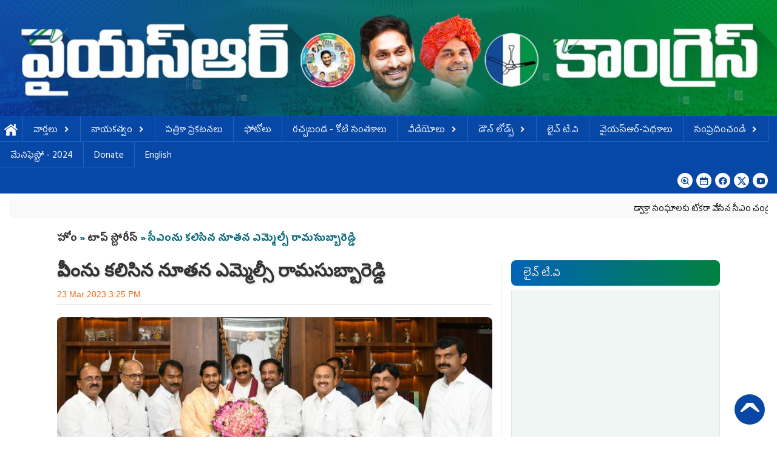

--- FILE ---
content_type: text/html; charset=utf-8
request_url: https://www.ysrcongress.com/top-stories/ysrcp-new-mlc-ramasubba-reddy-86426
body_size: 19758
content:
 <!DOCTYPE html PUBLIC "-//W3C//DTD XHTML+RDFa 1.0//EN"
  "http://www.w3.org/MarkUp/DTD/xhtml-rdfa-1.dtd">
<html xmlns="http://www.w3.org/1999/xhtml" xml:lang="en" version="XHTML+RDFa 1.0" dir="ltr"
  xmlns:og="http://ogp.me/ns#"
  xmlns:content="http://purl.org/rss/1.0/modules/content/"
  xmlns:dc="http://purl.org/dc/terms/"
  xmlns:foaf="http://xmlns.com/foaf/0.1/"
  xmlns:rdfs="http://www.w3.org/2000/01/rdf-schema#"
  xmlns:sioc="http://rdfs.org/sioc/ns#"
  xmlns:sioct="http://rdfs.org/sioc/types#"
  xmlns:skos="http://www.w3.org/2004/02/skos/core#"
  xmlns:xsd="http://www.w3.org/2001/XMLSchema#">

<head profile="http://www.w3.org/1999/xhtml/vocab">
  <!--[if IE]><![endif]-->
<link rel="dns-prefetch" href="//fonts.gstatic.com" />
<link rel="preconnect" href="//fonts.gstatic.com" crossorigin="" />
<link rel="dns-prefetch" href="//fonts.googleapis.com" />
<link rel="preconnect" href="//fonts.googleapis.com" />
<meta http-equiv="Content-Type" content="text/html; charset=utf-8" />
<link rel="shortcut icon" href="https://www.ysrcongress.com/sites/default/files/fan_icon.png" type="image/png" />
<link rel="amphtml" href="https://www.ysrcongress.com/amp/top-stories/ysrcp-new-mlc-ramasubba-reddy-86426?params=LzIwMjMvMDMvMjMvODY0MjYuanNvbg==" />
<link rel="manifest" href="/manifest.json" />
<meta name="description" content="అసెంబ్లీ: నూత‌న ఎమ్మెల్సీ పొన్న‌పురెడ్డి రామ‌సుబ్బారెడ్డి ముఖ్య‌మంత్రి వైయ‌స్ జ‌గ‌న్‌ను మ‌ర్యాద‌పూర్వ‌కంగా క‌లిశారు. అసెంబ్లీలోని సీఎం వైయ‌స్ జ‌గ‌న్ ఛాంబ‌ర్‌లో సీఎంను క‌లిసి పుష్ప‌గుచ్ఛం అంద‌జేసి ఘ‌నంగా స‌త్క‌రించారు. ఎమ్మెల్సీగా ఎన్నికైన రామ‌సుబ్బారెడ్డికి సీఎం వైయ‌స్ జ‌గ‌న్ శుభాకాంక్ష‌లు తెలిపారు. త‌న‌కు ఎమ్మెల్సీగా అవ‌కాశం క‌ల్పించిన సీఎం వైయ‌స్ జ‌గ‌న్‌కు రామ‌సుబ్బారెడ్డి" />
<meta name="abstract" content="అసెంబ్లీ: నూత‌న ఎమ్మెల్సీ పొన్న‌పురెడ్డి రామ‌సుబ్బారెడ్డి ముఖ్య‌మంత్రి వైయ‌స్ జ‌గ‌న్‌ను మ‌ర్యాద‌పూర్వ‌కంగా క‌లిశారు. అసెంబ్లీలోని సీఎం వైయ‌స్ జ‌గ‌న్ ఛాంబ‌ర్‌లో సీఎంను క‌లిసి పుష్ప‌గుచ్ఛం అంద‌జేసి ఘ‌నంగా స‌త్క‌రించారు. ఎమ్మెల్సీగా ఎన్నికైన రామ‌సుబ్బారెడ్డికి సీఎం వైయ‌స్ జ‌గ‌న్ శుభాకాంక్ష‌లు తెలిపారు. త‌న‌కు ఎమ్మెల్సీగా అవ‌కాశం క‌ల్పించిన సీఎం వైయ‌స్ జ‌గ‌న్‌కు రామ‌సుబ్బారెడ్డి కృత‌జ్ఞ‌త‌లు తెలిపారు. ఈ కార్య‌క్ర‌మంలో వైయ‌స్ఆర్ జిల్లా వైయ‌స్ఆర్ సీపీ ఎమ్మెల్యేలు, నాయ‌కులు ఉన్నారు." />
<meta name="keywords" content="," />
<meta name="news_keywords" content="," />
<meta name="generator" content="YSR Congress CMS" />
<link rel="canonical" href="https://www.ysrcongress.com/top-stories/ysrcp-new-mlc-ramasubba-reddy-86426" />
<meta property="og:site_name" content="YSR Congress Party" />
<meta property="og:type" content="article" />
<meta property="og:title" content="సీఎంను క‌లిసిన నూత‌న ఎమ్మెల్సీ రామ‌సుబ్బారెడ్డి" />
<meta property="og:url" content="https://www.ysrcongress.com/top-stories/ysrcp-new-mlc-ramasubba-reddy-86426" />
<meta property="og:description" content="అసెంబ్లీ: నూత‌న ఎమ్మెల్సీ పొన్న‌పురెడ్డి రామ‌సుబ్బారెడ్డి ముఖ్య‌మంత్రి వైయ‌స్ జ‌గ‌న్‌ను మ‌ర్యాద‌పూర్వ‌కంగా క‌లిశారు. అసెంబ్లీలోని సీఎం వైయ‌స్ జ‌గ‌న్ ఛాంబ‌ర్‌లో సీఎంను క‌లిసి పుష్ప‌గుచ్ఛం అంద‌జేసి ఘ‌నంగా స‌త్క‌రించారు. ఎమ్మెల్సీగా ఎన్నికైన రామ‌సుబ్బారెడ్డికి సీఎం వైయ‌స్ జ‌గ‌న్ శుభాకాంక్ష‌లు తెలిపారు. త‌న‌కు ఎమ్మెల్సీగా అవ‌కాశం క‌ల్పించిన సీఎం వైయ‌స్ జ‌గ‌న్‌కు రామ‌సుబ్బారెడ్డి కృత‌జ్ఞ‌త‌లు తెలిపారు. ఈ కార్య‌క్ర‌మంలో వైయ‌స్ఆర్ జిల్లా వైయ‌స్ఆర్ సీపీ ఎమ్మెల్యేలు, నాయ‌కులు ఉన్నారు." />
<meta property="og:updated_time" content="2023-03-23T15:25:40+05:30" />
<meta property="og:image" content="https://www.ysrcongress.com/sites/default/files/article_images/2023/03/23/WhatsApp%20Image%202023-03-23%20at%203.16.22%20PM.jpeg" />
<meta name="twitter:url" content="https://www.ysrcongress.com/top-stories/ysrcp-new-mlc-ramasubba-reddy-86426" />
<meta name="twitter:title" content="సీఎంను క‌లిసిన నూత‌న ఎమ్మెల్సీ రామ‌సుబ్బారెడ్డి" />
<meta name="twitter:description" content="అసెంబ్లీ: నూత‌న ఎమ్మెల్సీ పొన్న‌పురెడ్డి రామ‌సుబ్బారెడ్డి ముఖ్య‌మంత్రి వైయ‌స్ జ‌గ‌న్‌ను మ‌ర్యాద‌పూర్వ‌కంగా క‌లిశారు. అసెంబ్లీలోని సీఎం వైయ‌స్ జ‌గ‌న్ ఛాంబ‌ర్‌లో సీఎంను క‌లిసి పుష్ప‌గుచ్ఛం అంద‌జేసి" />
<meta name="twitter:image" content="https://www.ysrcongress.com/sites/default/files/article_images/2023/03/23/WhatsApp%20Image%202023-03-23%20at%203.16.22%20PM.jpeg" />
<meta property="article:published_time" content="2023-03-23T15:25:40+05:30" />
<meta property="article:modified_time" content="2023-03-23T15:25:40+05:30" />
<script type="application/ld+json">{
    "@context": "http://schema.org",
    "@type": "NewsArticle",
    "headline": "\u0c38\u0c40\u0c0e\u0c02\u0c28\u0c41 \u0c15\u200c\u0c32\u0c3f\u0c38\u0c3f\u0c28 \u0c28\u0c42\u0c24\u200c\u0c28 \u0c0e\u0c2e\u0c4d\u0c2e\u0c46\u0c32\u0c4d\u0c38\u0c40 \u0c30\u0c3e\u0c2e\u200c\u0c38\u0c41\u0c2c\u0c4d\u0c2c\u0c3e\u0c30\u0c46\u0c21\u0c4d\u0c21\u0c3f",
    "mainEntityOfPage": {
        "@type": "WebPage",
        "@id": "https://www.ysrcongress.com/top-stories/ysrcp-new-mlc-ramasubba-reddy-86426"
    },
    "image": "https://www.ysrcongress.com/sites/default/files/article_images/2023/03/23/WhatsApp%20Image%202023-03-23%20at%203.16.22%20PM.jpeg",
    "datePublished": "2023-03-23",
    "dateModified": "2023-03-23",
    "articleBody": "<p><strong>\u0c05\u0c38\u0c46\u0c02\u0c2c\u0c4d\u0c32\u0c40:</strong>&nbsp;\u0c28\u0c42\u0c24\u200c\u0c28 \u0c0e\u0c2e\u0c4d\u0c2e\u0c46\u0c32\u0c4d\u0c38\u0c40 \u0c2a\u0c4a\u0c28\u0c4d\u0c28\u200c\u0c2a\u0c41\u0c30\u0c46\u0c21\u0c4d\u0c21\u0c3f \u0c30\u0c3e\u0c2e\u200c\u0c38\u0c41\u0c2c\u0c4d\u0c2c\u0c3e\u0c30\u0c46\u0c21\u0c4d\u0c21\u0c3f \u0c2e\u0c41\u0c16\u0c4d\u0c2f\u200c\u0c2e\u0c02\u0c24\u0c4d\u0c30\u0c3f \u0c35\u0c48\u0c2f\u200c\u0c38\u0c4d \u0c1c\u200c\u0c17\u200c\u0c28\u0c4d\u200c\u0c28\u0c41 \u0c2e\u200c\u0c30\u0c4d\u0c2f\u0c3e\u0c26\u200c\u0c2a\u0c42\u0c30\u0c4d\u0c35\u200c\u0c15\u0c02\u0c17\u0c3e \u0c15\u200c\u0c32\u0c3f\u0c36\u0c3e\u0c30\u0c41. \u0c05\u0c38\u0c46\u0c02\u0c2c\u0c4d\u0c32\u0c40\u0c32\u0c4b\u0c28\u0c3f \u0c38\u0c40\u0c0e\u0c02 \u0c35\u0c48\u0c2f\u200c\u0c38\u0c4d \u0c1c\u200c\u0c17\u200c\u0c28\u0c4d \u0c1b\u0c3e\u0c02\u0c2c\u200c\u0c30\u0c4d\u200c\u0c32\u0c4b \u0c38\u0c40\u0c0e\u0c02\u0c28\u0c41 \u0c15\u200c\u0c32\u0c3f\u0c38\u0c3f \u0c2a\u0c41\u0c37\u0c4d\u0c2a\u200c\u0c17\u0c41\u0c1a\u0c4d\u0c1b\u0c02 \u0c05\u0c02\u0c26\u200c\u0c1c\u0c47\u0c38\u0c3f \u0c18\u200c\u0c28\u0c02\u0c17\u0c3e \u0c38\u200c\u0c24\u0c4d\u0c15\u200c\u0c30\u0c3f\u0c02\u0c1a\u0c3e\u0c30\u0c41. \u0c0e\u0c2e\u0c4d\u0c2e\u0c46\u0c32\u0c4d\u0c38\u0c40\u0c17\u0c3e \u0c0e\u0c28\u0c4d\u0c28\u0c3f\u0c15\u0c48\u0c28 \u0c30\u0c3e\u0c2e\u200c\u0c38\u0c41\u0c2c\u0c4d\u0c2c\u0c3e\u0c30\u0c46\u0c21\u0c4d\u0c21\u0c3f\u0c15\u0c3f \u0c38\u0c40\u0c0e\u0c02 \u0c35\u0c48\u0c2f\u200c\u0c38\u0c4d \u0c1c\u200c\u0c17\u200c\u0c28\u0c4d \u0c36\u0c41\u0c2d\u0c3e\u0c15\u0c3e\u0c02\u0c15\u0c4d\u0c37\u200c\u0c32\u0c41 \u0c24\u0c46\u0c32\u0c3f\u0c2a\u0c3e\u0c30\u0c41. \u0c24\u200c\u0c28\u200c\u0c15\u0c41 \u0c0e\u0c2e\u0c4d\u0c2e\u0c46\u0c32\u0c4d\u0c38\u0c40\u0c17\u0c3e \u0c05\u0c35\u200c\u0c15\u0c3e\u0c36\u0c02 \u0c15\u200c\u0c32\u0c4d\u0c2a\u0c3f\u0c02\u0c1a\u0c3f\u0c28 \u0c38\u0c40\u0c0e\u0c02 \u0c35\u0c48\u0c2f\u200c\u0c38\u0c4d \u0c1c\u200c\u0c17\u200c\u0c28\u0c4d\u200c\u0c15\u0c41 \u0c30\u0c3e\u0c2e\u200c\u0c38\u0c41\u0c2c\u0c4d\u0c2c\u0c3e\u0c30\u0c46\u0c21\u0c4d\u0c21\u0c3f \u0c15\u0c43\u0c24\u200c\u0c1c\u0c4d\u0c1e\u200c\u0c24\u200c\u0c32\u0c41 \u0c24\u0c46\u0c32\u0c3f\u0c2a\u0c3e\u0c30\u0c41. \u0c08 \u0c15\u0c3e\u0c30\u0c4d\u0c2f\u200c\u0c15\u0c4d\u0c30\u200c\u0c2e\u0c02\u0c32\u0c4b \u0c35\u0c48\u0c2f\u200c\u0c38\u0c4d\u0c06\u0c30\u0c4d \u0c1c\u0c3f\u0c32\u0c4d\u0c32\u0c3e \u0c35\u0c48\u0c2f\u200c\u0c38\u0c4d\u0c06\u0c30\u0c4d \u0c38\u0c40\u0c2a\u0c40 \u0c0e\u0c2e\u0c4d\u0c2e\u0c46\u0c32\u0c4d\u0c2f\u0c47\u0c32\u0c41, \u0c28\u0c3e\u0c2f\u200c\u0c15\u0c41\u0c32\u0c41 \u0c09\u0c28\u0c4d\u0c28\u0c3e\u0c30\u0c41.&nbsp;</p>",
    "publisher": {
        "@type": "Organization",
        "name": "YSR Congress Party",
        "logo": {
            "@type": "ImageObject",
            "url": "https://www.ysrcongress.com/sites/all/themes/ysrcp/images/logo/m-logo.png",
            "width": 117,
            "height": 22
        }
    }
}</script>
  <title>సీఎంను క‌లిసిన నూత‌న ఎమ్మెల్సీ రామ‌సుబ్బారెడ్డి | YSR Congress Party</title>
  <!-- META FOR IOS & HANDHELD -->
  <meta name="viewport" content="width=device-width, initial-scale=1.0, maximum-scale=1.0, user-scalable=no"/>
  <meta name="HandheldFriendly" content="true" />
  <meta name="apple-touch-fullscreen" content="YES" />
  <!-- //META FOR IOS & HANDHELD -->  
  <link type="text/css" rel="stylesheet" href="/sites/default/files/advagg_css/css__SjEkFHjfWWKu44B_BCVOjTu68bAoNZmfLDkDK1Od-RU__bW3txRpwT5__aiGoDcZwvbKOitbG9fyXPKtQxB82CUk__nywzT-hmUk0kFc9Joc5MTDjRejoWQvLefYuu2N5qNk4.css" media="all" />
  <script type="text/javascript" src="/sites/default/files/advagg_js/js__ihdwYz7z62m5viS1EMhNOpB9bfVJ_3N7-eC3gKeS-sI__ATnX8WF8ltra-g2RmFaF163qjG6u_xdvxVSENyHJmQk__nywzT-hmUk0kFc9Joc5MTDjRejoWQvLefYuu2N5qNk4.js"></script>
<script type="text/javascript">
<!--//--><![CDATA[//><!--
jQuery.extend(Drupal.settings,{"basePath":"\/","pathPrefix":"","setHasJsCookie":0,"ajaxPageState":{"theme":"ysrcp","theme_token":"YLf84VI59IDUM0dxsrXAJFDzpoYOVGpZ64FlHkb2lqo","css":{"modules\/system\/system.base.css":1,"modules\/system\/system.messages.css":1,"modules\/system\/system.theme.css":1,"sites\/all\/modules\/date\/date_api\/date.css":1,"sites\/all\/modules\/date\/date_popup\/themes\/datepicker.1.7.css":1,"modules\/field\/theme\/field.css":1,"modules\/node\/node.css":1,"modules\/poll\/poll.css":1,"modules\/user\/user.css":1,"sites\/all\/modules\/views\/css\/views.css":1,"sites\/all\/modules\/ckeditor\/css\/ckeditor.css":1,"sites\/all\/modules\/ctools\/css\/ctools.css":1,"sites\/all\/themes\/ysrcp\/bootstrap\/css\/bootstrap.css":1,"sites\/all\/themes\/ysrcp\/bootstrap\/css\/bootstrap-theme.css":1,"sites\/all\/themes\/ysrcp\/css\/base.css":1,"sites\/all\/themes\/ysrcp\/css\/layout.css":1,"sites\/all\/themes\/ysrcp\/css\/block.css":1,"sites\/all\/themes\/ysrcp\/css\/menu.css":1,"sites\/all\/themes\/ysrcp\/css\/webslidemenu.css":1,"sites\/all\/themes\/ysrcp\/css\/fade-down.css":1,"sites\/all\/themes\/ysrcp\/css\/screen.css":1,"sites\/all\/themes\/ysrcp\/css\/screens\/theme-responsive.css":1,"sites\/all\/themes\/ysrcp\/css\/colors\/red\/style.css":1},"js":{"sites\/all\/libraries\/unveil\/jquery.unveil.min.js":1,"sites\/all\/modules\/unveil\/js\/unveil.behavior.js":1,"sites\/all\/themes\/ysrcp\/js\/webslidemenu.js":1,"sites\/all\/themes\/ysrcp\/js\/jquery.cookie.js":1,"sites\/all\/themes\/ysrcp\/js\/jquery.smooth-scroll.js":1,"sites\/all\/themes\/ysrcp\/js\/fontfaceobserver.js":1,"sites\/all\/modules\/jquery_update\/replace\/jquery\/1.10\/jquery.min.js":1,"misc\/jquery-extend-3.4.0.js":1,"misc\/jquery-html-prefilter-3.5.0-backport.js":1,"misc\/jquery.once.js":1,"misc\/drupal.js":1}},"Unveil":{"unveil_distance":"100"},"better_exposed_filters":{"views":{"recent_updated":{"displays":{"block_2":{"filters":[]},"block_3":{"filters":[]},"block_1":{"filters":[]}}},"related_stories":{"displays":{"block":{"filters":[]}}},"most_viewed":{"displays":{"block":{"filters":[]}}}}}});
//--><!]]>
</script>
</head>
<body class="html not-front not-logged-in one-sidebar sidebar-second page-node page-node- page-node-86426 node-type-article skin-red" >
  <div id="skip-link">
    <a href="#main-content" class="element-invisible element-focusable">Skip to main content</a>
  </div>
    
<div id="page" class="page-default " > <a name="Top" id="Top"></a>
    
   
  <header id="header-wrapper" class="wrapper">
    <div class="container">
    <div class="row">
              <a href="/" title="Home" id="logo">
          <img src="https://www.ysrcongress.com/sites/default/files/ysrcongress.jpg" alt="Home" srcset="/sites/all/themes/ysrcp/images/m-ysrcp-banner.png 600w, https://www.ysrcongress.com/sites/default/files/ysrcongress.jpg 1024w" sizes="(max-width:600px) 600px"  />
        </a>
                  
        
      
       
    </div>
    </div>
  </header>
  
      <nav id="sports-menu-wrapper" class="wrapper"> 
      <div class="container">
      <div class="row">
        <a title="Navigation Icon" href="javascript:void(0);" class="responsive-sport-menu-button">
          <span class="icon-bar"></span>
          <span class="icon-bar"></span>
          <span class="icon-bar"></span>
        </a>           
          <div class="region region-sports-menu">
    <div id="block-block-91" class="block block-block col-lg-12 col-md-12 col-sm-12 col-xs-12 ">
  <div class="block-inner">
            
    <div class="content">
      <style>
       @import url('https://fonts.googleapis.com/css2?family=Anek+Telugu&family=Noto+Sans+Telugu&display=swap');
       @import url('https://fonts.googleapis.com/css2?family=Hind+Guntur:wght@300;400;500;600;700&display=swap');
</style> 



<nav class="wsmenu clearfix">
	<label for="wsmainlinks"  id="menu-button" class="wsdownopener"><i class="fa fa-bars"></i> Menu</label>
	<input type="checkbox" id="wsmainlinks" class="wsdexpander" />
	
	<ul class="wsmenu-list floatleft">
		<li aria-haspopup="true"><a href="/" class=menu_home>హోమ్</a></li><li aria-haspopup="true"><label for="wsmainlinks-1" class="wsdownopener-sub"></label><a href="/news-all" class=>వార్తలు<span class="icon fa-angle-down"></span></a><input type="checkbox" id="wsmainlinks-1" class="wsdexpander" /><ul class="sub-menu"><li aria-haspopup="true"><a href="/news-all">తాజా వార్తలు</a></li><li aria-haspopup="true"><a href="/navarathnalu">నవరత్నాలు</a></li><li aria-haspopup="true"><a href="/special-stories">ప్రత్యేక కథనాలు</a></li><li aria-haspopup="true"><a href="/donka-tirugudu">డొంక తిరుగుడు</a></li></ul></li><li aria-haspopup="true"><label for="wsmainlinks-2" class="wsdownopener-sub"></label><a href="/party-members" class=>నాయకత్వం<span class="icon fa-angle-down"></span></a><input type="checkbox" id="wsmainlinks-2" class="wsdexpander" /><ul class="sub-menu"><li aria-haspopup="true"><a href="/leaders">నాయకులు</a></li><li aria-haspopup="true"><a href="/state-general-secretaries-2024">ప్రధాన కార్యదర్శులు</a></li><li aria-haspopup="true"><a href="/2024-mla">ఎమ్మెల్యేలు</a></li><li aria-haspopup="true"><a href="/mlc-2024">ఎమ్మెల్సీలు</a></li><li aria-haspopup="true"><a href="/loksabha-2024">లోక్ సభ ఎంపీలు</a></li><li aria-haspopup="true"><a href="/rajyasabha-2024">రాజ్యసభ ఎంపీలు</a></li><li aria-haspopup="true"><a href="/regional-co-ordinators-2024">రీజినల్ కో ఆర్డినేటర్లు</a></li><li aria-haspopup="true"><a href="/district-party-presidents">జిల్లా అధ్యక్షులు</a></li><li aria-haspopup="true"><a href="/political-advisory-committee">పొలిటికల్ ఆడ్వైజరీ కమిటీ</a></li><li aria-haspopup="true"><a href="/cecmembers">సీఈసీ స‌భ్యులు</a></li><li aria-haspopup="true"><a href="/secmembers">ఎస్ఈసీ స‌భ్యులు</a></li></ul></li><li aria-haspopup="true"><a href="/media-release" class=>పత్రికా ప్రకటనలు</a></li><li aria-haspopup="true"><a href="/photos" class=>ఫోటోలు</a></li><li aria-haspopup="true"><a href="/gallery/rachabanda-koti-santakalu" class=>ర‌చ్చ‌బండ‌ - కోటి సంత‌కాలు</a></li><li aria-haspopup="true"><label for="wsmainlinks-3" class="wsdownopener-sub"></label><a href="/videos" class=>వీడియోలు<span class="icon fa-angle-down"></span></a><input type="checkbox" id="wsmainlinks-3" class="wsdexpander" /><ul class="sub-menu"><li aria-haspopup="true"><a href="/video/navarathnalu">నవరత్నాలు</a></li></ul></li><li aria-haspopup="true"><label for="wsmainlinks-4" class="wsdownopener-sub"></label><a href="/downloads" class=>డౌన్ లోడ్స్<span class="icon fa-angle-down"></span></a><input type="checkbox" id="wsmainlinks-4" class="wsdexpander" /><ul class="sub-menu"><li aria-haspopup="true"><a href="/campaign-songs">ప్రచార గీతాలు</a></li><li aria-haspopup="true"><a href="/downloads/hd-photos">ఫోటోలు</a></li><li aria-haspopup="true"><a href="/download/audio">ఆడియో</a></li><li aria-haspopup="true"><a href="/download/books">పుస్తకాలు</a></li><li aria-haspopup="true"><a href="/download/flags">ఫ్లాగ్స్</a></li><li aria-haspopup="true"><a href="/download/banners">బ్యానర్లు</a></li></ul></li><li aria-haspopup="true"><a href="/live-tv" class=>లైవ్ టి.వి</a></li><li aria-haspopup="true"><a href="/saadhakam" class=>వైయస్ఆర్-పథకాలు</a></li><li aria-haspopup="true"><label for="wsmainlinks-5" class="wsdownopener-sub"></label><a href="/contact-us" class=>సంప్రదించండి<span class="icon fa-angle-down"></span></a><input type="checkbox" id="wsmainlinks-5" class="wsdexpander" /><ul class="sub-menu"><li aria-haspopup="true"><a href="/media-cell">మీడియా సెల్</a></li></ul></li>		<li class="lang"><a  id="view-manifesto" data-fancybox data-src="#manifesto-2024">మేనిఫెస్టో - 2024</a></li>

<style>
#manifesto-2024{
padding:0rem !important;
}
</style>

<li class="lang"><a href="https://donate.ysrcongress.com/" target="blank">Donate</a></li>
               <li class="lang"><a href="/en" target="blank">English</a></li>
	</ul>
	
	<div class="social_share floatright">
        <!--
		<div><a href="/search"><img src="/sites/all/themes/ysrcp/images/search.png" style = "width:22px;height:22px;" ></a></div>
		<div><a href="/archive"><img src="/sites/all/themes/ysrcp/images/archive.png"></a>	</div>
		<a target="_blank" href="https://www.facebook.com/ysrcpofficial"><img src="/sites/all/themes/ysrcp/images/fb.png"></a>
		<a target="_blank" href="https://twitter.com/ysjagan"><img src="/sites/all/themes/ysrcp/images/twitter.png"></a>
		<a target="_blank" href="https://www.youtube.com/user/ysrcpofficial/"><img src="/sites/all/themes/ysrcp/images/yt-circle.png"></a>
	-->
               <a href="/search"><i class="ri-search-eye-line"></i></a>
               <a href="/archive"><i class="ri-calendar-2-fill"></i></a>
               <a target="_blank" href="https://www.facebook.com/ysrcpofficial"><i class="ri-facebook-circle-fill"></i></a>
               <a target="_blank" href="https://x.com/ysjagan"><i class="ri-twitter-x-fill"></i></a>
               <a target="_blank" href="https://www.youtube.com/user/ysrcpofficial/"><i class="ri-youtube-fill"></i></a>
	</div>
</nav>

<div id="manifesto-2024" style="display:none;max-width:500px;">
<a href="/sites/default/files/pdf/manifesto-2024.pdf"><img src="/sites/default/files/images/manifesto-popup.png" width="100%" title="YSRCP 2024 Manifesto" alt="YSRCP 2024 Manifesto"/></a>
<div style="display:flex;flex-wrap:warp">
<a href="/sites/default/files/pdf/manifesto-2024.pdf" style="display:contents; color:white">
<div style="width: 50%;
    padding: 0.7rem 2rem 0.2rem 2rem;
    text-align: center;
    background: #0744a0;
    color: white !important;
    overflow: hidden;
    display: flex;
    justify-content: center;
    align-items: center;
    font-size: medium;">View</div>
</a>
<a href="/sites/default/files/pdf/manifesto-2024.pdf" style="display:contents; color:white" download>
<div style="width: 50%;
    padding: 0.7rem 2rem 0.2rem 2rem;
    text-align: center;
    background: #02822d;
    color: white !important;
    overflow: hidden;
    display: flex;
    justify-content: center;
    align-items: center;
    font-size: medium;">Download<div>
</a>
</div>
</div>

<!-- custom css -->

<link rel="stylesheet" href="https://cdn.jsdelivr.net/npm/@fancyapps/ui@5.0/dist/fancybox/fancybox.css" />

<link rel="stylesheet" href="https://cdnjs.cloudflare.com/ajax/libs/remixicon/3.5.0/remixicon.css" integrity="sha512-HXXR0l2yMwHDrDyxJbrMD9eLvPe3z3qL3PPeozNTsiHJEENxx8DH2CxmV05iwG0dwoz5n4gQZQyYLUNt1Wdgfg==" crossorigin="anonymous" referrerpolicy="no-referrer" />

<link rel="stylesheet" href="https://cdnjs.cloudflare.com/ajax/libs/remixicon/3.5.0/remixicon.min.css" integrity="sha512-/VYneElp5u4puMaIp/4ibGxlTd2MV3kuUIroR3NSQjS2h9XKQNebRQiyyoQKeiGE9mRdjSCIZf9pb7AVJ8DhCg==" crossorigin="anonymous" referrerpolicy="no-referrer" />

<style>

@import url('https://fonts.googleapis.com/css2?family=Anek+Telugu&family=Noto+Sans+Telugu&display=swap');

body{
    font-family: "Hind Guntur", sans-serif !important;
    background-color:#fff;
    background-size: 100px;
}

#header-wrapper .container{
	max-width:100%;
	width:100%;
}

#sports-menu-wrapper .container{
	max-width:100%;
	width:100%;
}

.wsmenu{
	width:100% !important;
}

#footer-wrapper .container {
    	max-width: 100%;
    	width: 100%;
}

.wrapper > .container {
    	max-width: 90%;
    	width: 100%;
	background-color:#fff;
}

#slideshow-wrapper .container {
    	max-width: 100%;
    	width: 100%;
}

.maxwidth .content {
    	max-width: 100%;
}

#main-wrapper .container {
    	max-width: 90%;
    	width: 100%;
}

.breadcrumb {
	background-color: transparent !important;
    	padding: 10px 5px 5px 5px;
}

.node-article .field-name-field-bullet-points {
    margin-bottom: 15px;
    margin-right: 15px;
}

@media only screen and (max-width:768px){
#main-wrapper .container {
    	max-width: 100%;
    	width: 100%;
}

.wrapper > .container {
    	max-width: 100%;
    	width: 100%;
}

}

.view-display-id-block_9{
  height:412px;
}

@media only screen and (max-width:768){
  .view-display-id-block_9{
     height:auto;
	}
}

.view-related-stories, .view-most-viewed, .view-recent-updated {
    padding: 0px;
    background-color: transparent !important;
}

.view-display-id-block_9 .views-field-title{
  line-height: 2;
}

.field-content img {
    border-radius: 5px;
    overflow: hidden;
}

.manitem{
  padding:20px 10px;
}

.manitem > .ri-youtube-fill{
          background: #ffdddd;
    width: 35px;
    height: 35px;
    display: inline-flex;
    justify-content: center;
    align-items: center;
    border-radius: 50%;
    margin-right: 10px;
    font-size: large;
}

::-webkit-scrollbar {
  width: 6px;
}

::-webkit-scrollbar-track {
  box-shadow: inset 0 0 5px #d6d6d6; 
  border-radius: 10px;
}
 
::-webkit-scrollbar-thumb {
  background: linear-gradient(1deg, #0747a6, #017a3d); 
  border-radius: 10px;
}

::-webkit-scrollbar-thumb:hover {
  background: #0747a6; 
}

@media only screen and (max-width:600px){
#main-wrapper .container{
     padding-left: 20px !important;
     padding-right: 20px !important;
}
}

.wsmenu .active{
   Background:transparent;
}

.wrapper > .container {
    background-color: #ffffff;
}

a{
    text-decoration: none !important;
}

#page-title{
	font-family: 'Noto Sans Telugu', sans-serif;
}

.youtube {
    text-align: center;
    margin-top: 10px;
    background-color: #ffffff;
    padding: 20px 0px 20px 0;
    color: white;
}

.node-article .field-name-field-bullet-points p{
	line-height:1.8;
}

.views-field-title, .field-content{
	font-family: "Hind Guntur", sans-serif;
    line-height: 2.1;
    word-wrap: break-word;
    display: -webkit-box;
    -webkit-line-clamp: 2;
    -webkit-box-orient: vertical;
    overflow: hidden;
    font-size: medium;
    padding: 2px 3px;
}

.greybg .vgallery .views-field-title {
    padding: 5px 10px;
    background-color: #ffffff;
    margin-top: 0;
    margin-bottom: 0;
    min-height: auto;
    line-height: 2;
    font-size: 15px;
    font-family: Calibri,"Mandali","Roboto",sans-serif;
    display: -webkit-box;
    -webkit-line-clamp: 2;
    -webkit-box-orient: vertical;
    overflow: hidden;
}

.views-field{
    transition: all 0.8s;
}

.views-field:hover{
    filter:grayscale(1);
}

.item-even, .item-odd{
    border-radius: 8px;
    overflow: hidden;
    box-shadow: unset;
}

.block h2 span{
    font-size: large;
    height: auto;
    padding: 14px 5px 9px 5px !important;
    border-radius: 8px;
    text-shadow: 0px 0px 0px #000000;
font-family: "Hind Guntur", sans-serif;
}

.view-id-image_news_5_bullets {
    background-color: #ffffff;
    border: 1px solid #ffffff;
}

.bggrey {
    background-color: #ffffff;
}

.view-big-news .views-field-field-image img {
    border-radius: 8px;
}

.boxed-item .grid-inner {
    border-radius: 8px;
}

.owl-carousel .owl-buttons > div, .views-slideshow-controls-text-previous, .views_slideshow_controls_text_next {
    background:linear-gradient(45deg, #0065b3, transparent) !important;
    border: 0px solid #fff;
    display: flex !important;
    justify-content: center;
    align-items: center;
    transition: all 1s;
}

.owl-carousel .owl-buttons > div:hover, .views-slideshow-controls-text-previous:hover, .views_slideshow_controls_text_next:hover {
    filter:grayscale(1);
    background-color: #0254cd!important;
}

.carousel {
    position: relative;
    border-radius: 14px;
    overflow: hidden;
}

.view-display-id-block_9, .view-leaders.view-display-id-block {
    border-radius: 12px;
}

.unveil, .mpright0{
   border-radius:8px;
   overflow:hidden;
}

.block h2:after {
    background: url(https://res.cloudinary.com/drr9tl9gk/image/upload/v1700678306/fanicon_ipiz1h.png);
    *box-shadow: 0px 0px 1px #E9E9E9;
    height: 30px;
    width: 30px;
    background-size: 30px;
    top: 6px;
    right: 6px;
    float: unset;
}

.greybg .view-content, .social_network .social-item, .view-achievements .view-content, .view-events .view-content, .quoteblock{
    background-color:transparent;
}

.social-item{
   overflow:hidden;
   overflow-y:auto;
}

.poll_container {
    background-color: unset;
    background-image: radial-gradient(at center center,#0065b3,#004276);
    color: white;
    border-radius: 8px;
}

.poll_container .question {
    color: #ffffff;
    font-weight: normal;
    line-height: 2.2;
}

.poll_container .bar-holder {
    color:#ffffff;
}

.poll_container .bar{
    background: linear-gradient(to bottom,#00a752 0%,#73c100 100%) repeat scroll 0 0 rgba(0,0,0,0);
    padding: 2px;
}

.wsmenu>.wsmenu-list>li>a, .wsmenu>.wsmenu-list>li>ul.sub-menu>li>a{
    color:unset;
}

.wsmenu>.wsmenu-list>li>ul.sub-menu>li>a{
    padding:10px 12px 3px 12px;
}

.wsmenu>.wsmenu-list>li {
    display: table-cell;
    margin: 0;
    border-right: 1px solid #2463c0;
    padding: 6px 2px 0px 2px;
    border-bottom: 1px solid #2463c0;
    background: #0747a6;
    color: white;
    transition: all 0.2s;
}

.wsmenu>.wsmenu-list a .icon {
    margin-top: 2px;
}

.wsmenu>.wsmenu-list>li:hover{
    background: #008749;
    color: #ffffff !important;
}

.wsmenu>.wsmenu-list>li>ul.sub-menu>li{
    background: #0747a6;
    color: white;
    transition: all 0.1s;
}

.wsmenu>.wsmenu-list>li>ul.sub-menu>li:hover{
    background: #008749;
    color: #ffffff !important;
}

.bggrey {
    padding: 5px 0px !important;
}

.boxed-item .grid-inner{
    transition: all 0.1s;
}

.boxed-item .grid-inner:hover {
    background-color: #e5f0ff;
    padding: 10px;
    border: 1px solid #ffffff;
}

.breaking_news_marquee {
    overflow: hidden;
    font-size: 14px;
    font-weight: normal;
    line-height: 34px;
    height: 30px;
    background-color: #f9f9f9;
    border-radius:6px;
    border-top: 0px solid #b3d2e0;
    border-bottom: 0px solid #b3d2e0;
}

.poll_container .options input[type="radio"] + label {
    position: relative;
    padding: 0 0 0 25px;
    font-size: 16px;
    line-height: 1.5;
}

.view-image-news-5-bullets .view-footer .views-row, .view-image-news-5-bullets-english .view-footer .views-row {
    border-bottom: 1px solid #e5f0ff;
    margin-top: 10px;
    display: list-item;
    margin-left: 20px;
    color: #008040;
    font-size: 17px;
    list-style-type:disclosure-closed;
}

.node p {
    font-size: 18px;
    text-shadow: 0px 0px 1px #e9e9e9;
    line-height: 2;
    margin-bottom: 30px;
    color: #2b2b2b;
    font-family: "Hind Guntur", sans-serif;
}

#option{
    color: black;
    padding: 5px 5px 0px 5px;
    display: flex;
    justify-content: flex-start;
    align-items: baseline;
}

.poll_container .options {
    padding: 0px 0px;
}

.views-field-field-image img, .views-field-field-gallery img, .views-field-field-video img {
    border-radius: 8px;
}


.popup #close_popup {
    top: -4px;
    right: -4px;
    font-size: 14px;
    text-transform: lowercase;
    width: 20px;
    height: 20px;
    overflow: hidden;
    display: flex;
    justify-content: center;
    align-items: center;
}

.social_share{
    font-size: medium;
    padding: 9px 15px;
    display: flex;
    justify-content: center;
    align-items: center;
    gap: 2px;
}

.footer-icons{
    font-size: medium;
    padding: 9px 15px;
    display: flex;
    justify-content: center;
    align-items: center;
    gap: 8px;
    background: #018141;
}

.social_share a {
    color: #0747a6 !important;
    background: white;
    width: 25px;
    height: 25px;
    display: inline-flex;
    justify-content: center;
    align-items: center;
    border-radius: 50%;
    border:2px solid transparent;
}

.footer-icons a {
    color: white !important;
    background: transparent;
    padding-bottom: 0px !important;
    width: 30px;
    height: 30px;
    display: inline-flex;
    justify-content: center;
    align-items: center;
    border-radius: 50%;
    border:2px solid white;
}

.footer-icons a:hover {
    color: #018141 !important;
    background: white;
    border:2px solid white;
}

.social_share a:hover {
    color: white !important;
    background: #0747a6;
    border:2px solid white;
}

.view-related-stories, .view-most-viewed, .view-recent-updated {
    padding: 0px;
    background-color: #eff6f4;
}
.bignews-first{
       height:auto !important;
}
@media only screen and (max-width:600px){

.view-display-id-block_9{
	height:auto;
}

}

@media only screen and (max-width: 991px){
.wsmenu>input:checked+.wsmenu-list {
    display: grid;
}

.wsmenu>.wsmenu-list>li>ul.sub-menu li:hover>a {
    color:unset;
    background:unset;
}

.social_share{
    padding:5px 6px;
}

.bluebg > .owl-carousel .owl-item {
	padding:0px !important;
}

.bluebg > .item-even, .bluebg .item-odd{
	border-radius:0px;
}

.col-lg-1, .col-lg-10, .col-lg-11, .col-lg-12, .col-lg-2, .col-lg-3, .col-lg-4, .col-lg-5, .col-lg-6, .col-lg-7, .col-lg-8, .col-lg-9, .col-md-1, .col-md-10, .col-md-11, .col-md-12, .col-md-2, .col-md-3, .col-md-4, .col-md-5, .col-md-6, .col-md-7, .col-md-8, .col-md-9, .col-sm-1, .col-sm-10, .col-sm-11, .col-sm-12, .col-sm-2, .col-sm-3, .col-sm-4, .col-sm-5, .col-sm-6, .col-sm-7, .col-sm-8, .col-sm-9, .col-xs-1, .col-xs-10, .col-xs-11, .col-xs-12, .col-xs-2, .col-xs-3, .col-xs-4, .col-xs-5, .col-xs-6, .col-xs-7, .col-xs-8, .col-xs-9{
   padding-left:0.5rem !important;
   padding-right:0.5rem !important;
}

.mp15 {
    padding: 5px !important;
}

#panel-first-wrapper .container{
   padding:0rem !important;
}

}

#sports-menu-wrapper .region-sports-menu > .block{
   padding:0px !important;
}
.view-id-image_news_5_bullets{
   padding:0rem;
}
@media (min-width: 1200px){
.wsmenu>.wsmenu-list{
  display: flex;
  flex-wrap: wrap;
}
}
</style>

<!-- custom css -->
    </div>
  </div>
</div>
  </div>
 
      </div>
      </div>
    </nav>
   
  
  
           
      <section id="slideshow-wrapper" class="wrapper">      
      <div class="container">
         <div class="row">
              <div class="region region-slideshow">
    <div id="block-block-9" class="block block-block col-lg-12 col-md-12 margintop10 ">
  <div class="block-inner">
            
    <div class="content">
      <script src="//cdn.jsdelivr.net/jquery.marquee/1.4.0/jquery.marquee.min.js" type="text/javascript"></script><div class="breaking_news_marquee" style="display:none;"><div class="bk_heading">  </div><div class="marquee"><span><a class="slink" href="/top-stories/ysrcp-party-mahila-vibhagam-99980">డ్వాక్రా సంఘాలకు టోకరా వేసిన సీఎం చంద్రబాబు </a></span><img class="marquee_separator" src="/sites/all/themes/ysrcp/images/fan_icon.png" width="15px" height="15px" /><span><a class="slink" href="/top-stories/ysrcp-organizational-structure-99979">పార్టీ బలోపేతమే లక్ష్యం</a></span><img class="marquee_separator" src="/sites/all/themes/ysrcp/images/fan_icon.png" width="15px" height="15px" /><span><a class="slink" href="/top-stories/atmakur-ysr-congress-party-99978"> గ్రామ స్థాయిలో పార్టీ బలోపేతమే లక్ష్యం</a></span><img class="marquee_separator" src="/sites/all/themes/ysrcp/images/fan_icon.png" width="15px" height="15px" /><span><a class="slink" href="/top-stories/dr-br-ambedkar-konaseema-99977">పార్టీ సంస్థాగత నిర్మాణాన్ని బలోపేతం చేయడమే ల‌క్ష్యం</a></span><img class="marquee_separator" src="/sites/all/themes/ysrcp/images/fan_icon.png" width="15px" height="15px" /><span><a class="slink" href="/top-stories/ysrcp-farmers-wing-president-99976"> స్వచ్ఛంద నమోదు బీమా పేరుతో ద‌గా </a></span><img class="marquee_separator" src="/sites/all/themes/ysrcp/images/fan_icon.png" width="15px" height="15px" /><span><a class="slink" href="/top-stories/araku-mla-matsyalingam-99975"> పార్టీకి కష్టపడి పనిచేసే నాయకులే కావాలి</a></span><img class="marquee_separator" src="/sites/all/themes/ysrcp/images/fan_icon.png" width="15px" height="15px" /><span><a class="slink" href="/top-stories/andhra-pradesh-reddy-99974"> ఏపీ రెడ్డి సంఘాల సమాఖ్య 2026 నూతన సంవత్సర డైరీ ఆవిష్కరణ</a></span><img class="marquee_separator" src="/sites/all/themes/ysrcp/images/fan_icon.png" width="15px" height="15px" /><span><a class="slink" href="/top-stories/electricity-employees-union-99973">విద్యుత్‌ ఎంప్లాయిస్‌ యూనియన్ క్యాలెండర్‌, డైరీల ఆవిష్కరణ</a></span><img class="marquee_separator" src="/sites/all/themes/ysrcp/images/fan_icon.png" width="15px" height="15px" /><span><a class="slink" href="/top-stories/state-general-secretary-sri-sv-99972">పెట్టుబ‌డులు బూటకం.. దోపిడీ నిజం</a></span><img class="marquee_separator" src="/sites/all/themes/ysrcp/images/fan_icon.png" width="15px" height="15px" /><span><a class="slink" href="/top-stories/“ysrcp-women’s-wing-issues-99971"> టీడీపీ దండుపాళ్యం బ్యాచ్‌తో జాగ్రత్త</a></span></div></div><script>			
            document.addEventListener("DOMContentLoaded", function(event){
                  jQuery(document).ready(function($) {
                        $(".breaking_news_marquee").show();
                        $(".marquee").marquee({
                              //speed in milliseconds of the marquee
duration: 30000,
//gap in pixels between the tickers
gap: 150,
//time in milliseconds before the marquee will start animating
delayBeforeStart: 0,
direction: 'left',
//true or false - should the marquee be duplicated to show an effect of continues flow
duplicated: true,
pauseOnHover: true
});


                        });
                  });
</script>    </div>
  </div>
</div>
  </div>
        </div>
      </div>  
    </section>
  
      <section id="breadcrumb-wrapper" class="wrapper">
      <div class="container">
         <div class="row">
         <h2 class="element-invisible">You are here</h2><div class="breadcrumb"><a href="/">హోం</a> » <a href="/top-stories">టాప్ స్టోరీస్ </a> » సీఎంను క‌లిసిన నూత‌న ఎమ్మెల్సీ రామ‌సుబ్బారెడ్డి</div>  
         </div>
      </div>
    </section>
    
    
  
  
  <section id="main-wrapper" class="wrapper   ">
    <div class="container">
      <div class="row"> 
        <div id="main-content" class="col-lg-8 col-md-8 col-sm-12 col-xs-12">
          <div class="grid-inner clearfix">
                                                
            
            
              
                          <h1 id="page-title"><span>సీఎంను క‌లిసిన నూత‌న ఎమ్మెల్సీ రామ‌సుబ్బారెడ్డి</span></h1>
                                    
              <div class="region region-content">
    <div id="block-system-main" class="block block-system">
  <div class="block-inner">
            
    <div class="content">
      <div id="node-86426" class="node node-article clearfix" about="/top-stories/ysrcp-new-mlc-ramasubba-reddy-86426" typeof="sioc:Item foaf:Document">

  
      <span property="dc:title" content="సీఎంను క‌లిసిన నూత‌న ఎమ్మెల్సీ రామ‌సుబ్బారెడ్డి" class="rdf-meta element-hidden"></span>
      <div class="submitted">
      <span property="dc:date dc:created" content="2023-03-23T15:25:40+05:30" datatype="xsd:dateTime" rel="sioc:has_creator">23 Mar 2023 3:25 PM</span>    </div>
  
  <div class="content">
    <div class="field field-name-field-image field-type-image field-label-hidden"><div class="field-items"><div class="field-item even" rel="og:image rdfs:seeAlso" resource="https://www.ysrcongress.com/sites/default/files/article_images/2023/03/23/WhatsApp%20Image%202023-03-23%20at%203.16.22%20PM.jpeg"><img title="" alt="" typeof="foaf:Image" src="https://www.ysrcongress.com/sites/all/modules/unveil/image_placeholder.gif" data-src="https://www.ysrcongress.com/sites/default/files/article_images/2023/03/23/WhatsApp%20Image%202023-03-23%20at%203.16.22%20PM.jpeg" class="unveil" /><noscript><img title="" alt="" typeof="foaf:Image" src="https://www.ysrcongress.com/sites/default/files/article_images/2023/03/23/WhatsApp%20Image%202023-03-23%20at%203.16.22%20PM.jpeg" class="unveil" /></noscript></div></div></div><div class="field field-name-body field-type-text-with-summary field-label-hidden"><div class="field-items"><div class="field-item even" property="content:encoded"><p><strong>అసెంబ్లీ:</strong> నూత‌న ఎమ్మెల్సీ పొన్న‌పురెడ్డి రామ‌సుబ్బారెడ్డి ముఖ్య‌మంత్రి వైయ‌స్ జ‌గ‌న్‌ను మ‌ర్యాద‌పూర్వ‌కంగా క‌లిశారు. అసెంబ్లీలోని సీఎం వైయ‌స్ జ‌గ‌న్ ఛాంబ‌ర్‌లో సీఎంను క‌లిసి పుష్ప‌గుచ్ఛం అంద‌జేసి ఘ‌నంగా స‌త్క‌రించారు. ఎమ్మెల్సీగా ఎన్నికైన రామ‌సుబ్బారెడ్డికి సీఎం వైయ‌స్ జ‌గ‌న్ శుభాకాంక్ష‌లు తెలిపారు. త‌న‌కు ఎమ్మెల్సీగా అవ‌కాశం క‌ల్పించిన సీఎం వైయ‌స్ జ‌గ‌న్‌కు రామ‌సుబ్బారెడ్డి కృత‌జ్ఞ‌త‌లు తెలిపారు. ఈ కార్య‌క్ర‌మంలో వైయ‌స్ఆర్ జిల్లా వైయ‌స్ఆర్ సీపీ ఎమ్మెల్యేలు, నాయ‌కులు ఉన్నారు. </p>
</div></div></div>  </div>

  
  
</div>
    </div>
  </div>
</div>
<div id="block-block-6" class="block block-block col-lg-12 col-md-12 col-sm-12 col-xs-12 liveblog">
  <div class="block-inner">
            
    <div class="content">
      
<style>
#liveblog_title{
*display: none;
}
</style>    </div>
  </div>
</div>
<div id="block-block-46" class="block block-block col-lg-12 col-md-12 col-sm-12 col-xs-12 nopadding margintop20">
  <div class="block-inner">
            
    <div class="content">
      <h2><span>తాజా వీడియోలు</h2></span><div class="telugu" >
<div class="view view-recent-updated view-id-recent_updated view-display-id-block_2 view-dom-id-763ffeaab38e7c82f2612698756624fe">
        
  
  
      <div class="view-content">
      <div class="views-view-grid cols-3">
      <div class="views-row row-1 row-first clearfix">
                        <div class="grid views-col col-1 col-first">
            <div class="grid-inner col-inner clearfix">
                
  <div class="views-field views-field-field-video">        <div class="field-content"><a href="/video/ys-jagan/former-cm-ys-jagan-ndtv-93101"><img title="" alt="" typeof="foaf:Image" src="https://www.ysrcongress.com/sites/all/modules/unveil/image_placeholder.gif" data-src="https://www.ysrcongress.com/sites/default/files/styles/sport_thumbnail/public/video_embed_field_thumbnails/youtube/QZH1q-m2pLg.jpg?itok=SLLz7qmw" class="unveil" /><noscript><img title="" alt="" typeof="foaf:Image" src="https://www.ysrcongress.com/sites/default/files/styles/sport_thumbnail/public/video_embed_field_thumbnails/youtube/QZH1q-m2pLg.jpg?itok=SLLz7qmw" class="unveil" /></noscript></a></div>  </div>  
  <div class="views-field views-field-title">        <span class="field-content"><a href="/video/ys-jagan/former-cm-ys-jagan-ndtv-93101">Former CM YS Jagan NDTV Interview | ower Deal Has Nothing To Do With Adani: YS Jagan Rejects US Charges</a></span>  </div>            </div>
          </div>
                                <div class="grid views-col col-2">
            <div class="grid-inner col-inner clearfix">
                
  <div class="views-field views-field-field-video">        <div class="field-content"><a href="/video/ys-jagan/former-cm-ys-jagan-ndtv-93096"><img title="" alt="" typeof="foaf:Image" src="https://www.ysrcongress.com/sites/all/modules/unveil/image_placeholder.gif" data-src="https://www.ysrcongress.com/sites/default/files/styles/sport_thumbnail/public/video_embed_field_thumbnails/youtube/QZH1q-m2pLg.jpg?itok=SLLz7qmw" class="unveil" /><noscript><img title="" alt="" typeof="foaf:Image" src="https://www.ysrcongress.com/sites/default/files/styles/sport_thumbnail/public/video_embed_field_thumbnails/youtube/QZH1q-m2pLg.jpg?itok=SLLz7qmw" class="unveil" /></noscript></a></div>  </div>  
  <div class="views-field views-field-title">        <span class="field-content"><a href="/video/ys-jagan/former-cm-ys-jagan-ndtv-93096">Former CM YS Jagan NDTV Interview | Power Deal Has Nothing To Do With Adani: YS Jagan Rejects US Charges</a></span>  </div>            </div>
          </div>
                                <div class="grid views-col col-3 col-last">
            <div class="grid-inner col-inner clearfix">
                
  <div class="views-field views-field-field-video">        <div class="field-content"><a href="/video/ys-jagan/ysrcp-president-ys-jagan-93093"><img title="" alt="" typeof="foaf:Image" src="https://www.ysrcongress.com/sites/all/modules/unveil/image_placeholder.gif" data-src="https://www.ysrcongress.com/sites/default/files/styles/sport_thumbnail/public/video_embed_field_thumbnails/youtube/5lEDKNyhwX0.jpg?itok=VoiAY6h6" class="unveil" /><noscript><img title="" alt="" typeof="foaf:Image" src="https://www.ysrcongress.com/sites/default/files/styles/sport_thumbnail/public/video_embed_field_thumbnails/youtube/5lEDKNyhwX0.jpg?itok=VoiAY6h6" class="unveil" /></noscript></a></div>  </div>  
  <div class="views-field views-field-title">        <span class="field-content"><a href="/video/ys-jagan/ysrcp-president-ys-jagan-93093">YSRCP President YS Jagan Rejects Bribery Charges On Adani, Threatens Defamation Suit Against Media Groups</a></span>  </div>            </div>
          </div>
                  </div>
      <div class="views-row row-2 row-last clearfix">
                        <div class="grid views-col col-1 col-first">
            <div class="grid-inner col-inner clearfix">
                
  <div class="views-field views-field-field-video">        <div class="field-content"><a href="/video/video-songs/jagananna-agenda-song-90804"><img title="" alt="" typeof="foaf:Image" src="https://www.ysrcongress.com/sites/all/modules/unveil/image_placeholder.gif" data-src="https://www.ysrcongress.com/sites/default/files/styles/sport_thumbnail/public/video_embed_field_thumbnails/youtube/udSKRJcEYLI.jpg?itok=9M0JDz9z" class="unveil" /><noscript><img title="" alt="" typeof="foaf:Image" src="https://www.ysrcongress.com/sites/default/files/styles/sport_thumbnail/public/video_embed_field_thumbnails/youtube/udSKRJcEYLI.jpg?itok=9M0JDz9z" class="unveil" /></noscript></a></div>  </div>  
  <div class="views-field views-field-title">        <span class="field-content"><a href="/video/video-songs/jagananna-agenda-song-90804">జగనన్న అజెండా సాంగ్….</a></span>  </div>            </div>
          </div>
                                <div class="grid views-col col-2">
            <div class="grid-inner col-inner clearfix">
                
  <div class="views-field views-field-field-video">        <div class="field-content"><a href="/video/why-ap-needs-jagan/standing-rice-farmers-seed-89091"><img title="" alt="" typeof="foaf:Image" src="https://www.ysrcongress.com/sites/all/modules/unveil/image_placeholder.gif" data-src="https://www.ysrcongress.com/sites/default/files/styles/sport_thumbnail/public/video_embed_field_thumbnails/youtube/J6kot993DSI.jpg?itok=WrN6latF" class="unveil" /><noscript><img title="" alt="" typeof="foaf:Image" src="https://www.ysrcongress.com/sites/default/files/styles/sport_thumbnail/public/video_embed_field_thumbnails/youtube/J6kot993DSI.jpg?itok=WrN6latF" class="unveil" /></noscript></a></div>  </div>  
  <div class="views-field views-field-title">        <span class="field-content"><a href="/video/why-ap-needs-jagan/standing-rice-farmers-seed-89091">విత్తు నుంచి విక్రయం వరకూ అన్నదాతలకి అండగా నిలుస్తూ..</a></span>  </div>            </div>
          </div>
                                <div class="grid views-col col-3 col-last">
            <div class="grid-inner col-inner clearfix">
                
  <div class="views-field views-field-field-video">        <div class="field-content"><a href="/video/ys-jagan/ysrcp-mlas-meet-and-greet-83330"><img title="" alt="" typeof="foaf:Image" src="https://www.ysrcongress.com/sites/all/modules/unveil/image_placeholder.gif" data-src="https://www.ysrcongress.com/sites/default/files/styles/sport_thumbnail/public/video_embed_field_thumbnails/youtube/8uvEdhd2BX0.jpg?itok=gvONlrgZ" class="unveil" /><noscript><img title="" alt="" typeof="foaf:Image" src="https://www.ysrcongress.com/sites/default/files/styles/sport_thumbnail/public/video_embed_field_thumbnails/youtube/8uvEdhd2BX0.jpg?itok=gvONlrgZ" class="unveil" /></noscript></a></div>  </div>  
  <div class="views-field views-field-title">        <span class="field-content"><a href="/video/ys-jagan/ysrcp-mlas-meet-and-greet-83330">ఎన్డీఏ రాష్ట్ర‌ప‌తి అభ్య‌ర్థి ద్రౌప‌ది ముర్ముతో వైయ‌స్ఆర్ సీపీ అధ్య‌క్షులు, సీఎం వైయ‌స్ జ‌గ‌న్, ఎమ్మెల్యేలు, ఎంపీల స‌మావేశం</a></span>  </div>            </div>
          </div>
                  </div>
  </div>
    </div>
  
  
  
  
  
  
</div></div>    </div>
  </div>
</div>
<div id="block-block-48" class="block block-block col-lg-12 col-md-12 col-sm-12 col-xs-12 nopadding margintop20 bggray">
  <div class="block-inner">
            
    <div class="content">
      <h2><span>తాజా ఫోటోలు</h2></span><div class="telugu" >
<div class="view view-recent-updated view-id-recent_updated view-display-id-block_3 gallery view-dom-id-9a4a7a936f1d001849eb9ddac894497b">
        
  
  
      <div class="view-content">
      <div class="views-view-grid cols-3">
      <div class="views-row row-1 row-first clearfix">
                        <div class="grid views-col col-1 col-first">
            <div class="grid-inner col-inner clearfix">
                
  <div class="views-field views-field-field-gallery">        <div class="field-content"><a href="/photo/cm-ys-jagan/ysrcp-leaders-stage-protest-99952"><img title="మంగ‌ళ‌గిరి:  పల్నాడు జిల్లా పిన్నెల్లి గ్రామంలో ఎస్సీ నాయకుడు మందా సాల్మన్ దారుణ హత్య నేపథ్యంలో వైయస్‌ఆర్ కాంగ్రెస్ పార్టీ నాయకులు రాష్ట్ర డీజీపీని కలసి వినతిపత్రం ఇవ్వడానికి ఆయన కార్యాలయానికి చేరుకున్నారు. అయితే డీజీపీ కలవకపోవడంతో, రాష్ట్రంలో దిగజారిపోతున్న శాంతిభద్రతలు, ఎస్సీలపై జరుగుతున్న దాడులు, దళిత వ్యతిరేక ఘటనలపై తీవ్ర ఆందోళన వ్యక్తం చేస్తూ ఏడీజీకి వినతిపత్రం సమర్పించారు.  " alt=" - YSRCongress" typeof="foaf:Image" src="https://www.ysrcongress.com/sites/all/modules/unveil/image_placeholder.gif" data-src="https://www.ysrcongress.com/sites/default/files/styles/sport_thumbnail/public/article_images/2026/01/19/WhatsApp%20Image%202026-01-19%20at%203.57.36%20PM%20%281%29.jpeg?itok=sPeNb2QQ" class="unveil" /><noscript><img title="మంగ‌ళ‌గిరి:  పల్నాడు జిల్లా పిన్నెల్లి గ్రామంలో ఎస్సీ నాయకుడు మందా సాల్మన్ దారుణ హత్య నేపథ్యంలో వైయస్‌ఆర్ కాంగ్రెస్ పార్టీ నాయకులు రాష్ట్ర డీజీపీని కలసి వినతిపత్రం ఇవ్వడానికి ఆయన కార్యాలయానికి చేరుకున్నారు. అయితే డీజీపీ కలవకపోవడంతో, రాష్ట్రంలో దిగజారిపోతున్న శాంతిభద్రతలు, ఎస్సీలపై జరుగుతున్న దాడులు, దళిత వ్యతిరేక ఘటనలపై తీవ్ర ఆందోళన వ్యక్తం చేస్తూ ఏడీజీకి వినతిపత్రం సమర్పించారు.  " alt=" - YSRCongress" typeof="foaf:Image" src="https://www.ysrcongress.com/sites/default/files/styles/sport_thumbnail/public/article_images/2026/01/19/WhatsApp%20Image%202026-01-19%20at%203.57.36%20PM%20%281%29.jpeg?itok=sPeNb2QQ" class="unveil" /></noscript></a></div>  </div>  
  <div class="views-field views-field-title">        <span class="field-content"><a href="/photo/cm-ys-jagan/ysrcp-leaders-stage-protest-99952">డీజీపీ ఆఫీస్ వ‌ద్ద వైయ‌స్ఆర్‌సీపీ నేత‌ల ధ‌ర్నా</a></span>  </div>  
  <div class="views-field views-field-nothing">        <span class="field-content"><img src="/sites/all/themes/ysrcp/images/gallery-icon.png" class="icon"/></span>  </div>            </div>
          </div>
                                <div class="grid views-col col-2">
            <div class="grid-inner col-inner clearfix">
                
  <div class="views-field views-field-field-gallery">        <div class="field-content"><a href="/photo/cm-ys-jagan/ppp-gos-burned-during-bhogi-99877"><img title="తాడేపల్లి : ప్రైవేట్ మెడికల్ కాలేజీలకు సంబంధించిన  పీపీపీ జీఓలను వ్యతిరేకిస్తూ వైయ‌స్ఆర్‌ కాంగ్రెస్ పార్టీ ఆధ్వర్యంలో తాడేపల్లి కేంద్ర కార్యాలయం వద్ద భోగి సంబరాల సందర్భంగా నిరసన కార్యక్రమం నిర్వహించారు. ఈ సందర్భంగా పీపీపీ జీఓ ప్రతులను భోగి మంటల్లో వేసి పార్టీ నాయకులు, కార్యకర్తలు తమ ఆగ్రహాన్ని వ్యక్తం చేశారు. ప్రభుత్వ వైద్య విద్యా వ్యవస్థను ప్రైవేటీకరణ దిశగా నడిపే ఈ నిర్ణయం పేద విద్యార్థులకు తీవ్ర అన్యాయం చేస్తుందని వైయ‌స్ఆర్‌ సీపీ నేతలు విమర్శించారు. ప్రజా వ్యతిరేక విధానాలను వెంటనే ఉపసంహరించుకోవాలని డిమాండ్ చేశారు." alt=" - YSRCongress" typeof="foaf:Image" src="https://www.ysrcongress.com/sites/all/modules/unveil/image_placeholder.gif" data-src="https://www.ysrcongress.com/sites/default/files/styles/sport_thumbnail/public/article_images/2026/01/14/WhatsApp%20Image%202026-01-14%20at%2010.34.30%20AM.jpeg?itok=9yhgVddt" class="unveil" /><noscript><img title="తాడేపల్లి : ప్రైవేట్ మెడికల్ కాలేజీలకు సంబంధించిన  పీపీపీ జీఓలను వ్యతిరేకిస్తూ వైయ‌స్ఆర్‌ కాంగ్రెస్ పార్టీ ఆధ్వర్యంలో తాడేపల్లి కేంద్ర కార్యాలయం వద్ద భోగి సంబరాల సందర్భంగా నిరసన కార్యక్రమం నిర్వహించారు. ఈ సందర్భంగా పీపీపీ జీఓ ప్రతులను భోగి మంటల్లో వేసి పార్టీ నాయకులు, కార్యకర్తలు తమ ఆగ్రహాన్ని వ్యక్తం చేశారు. ప్రభుత్వ వైద్య విద్యా వ్యవస్థను ప్రైవేటీకరణ దిశగా నడిపే ఈ నిర్ణయం పేద విద్యార్థులకు తీవ్ర అన్యాయం చేస్తుందని వైయ‌స్ఆర్‌ సీపీ నేతలు విమర్శించారు. ప్రజా వ్యతిరేక విధానాలను వెంటనే ఉపసంహరించుకోవాలని డిమాండ్ చేశారు." alt=" - YSRCongress" typeof="foaf:Image" src="https://www.ysrcongress.com/sites/default/files/styles/sport_thumbnail/public/article_images/2026/01/14/WhatsApp%20Image%202026-01-14%20at%2010.34.30%20AM.jpeg?itok=9yhgVddt" class="unveil" /></noscript></a></div>  </div>  
  <div class="views-field views-field-title">        <span class="field-content"><a href="/photo/cm-ys-jagan/ppp-gos-burned-during-bhogi-99877">భోగి సంబరాల్లో పీపీపీ జీఓల దగ్ధం  </a></span>  </div>  
  <div class="views-field views-field-nothing">        <span class="field-content"><img src="/sites/all/themes/ysrcp/images/gallery-icon.png" class="icon"/></span>  </div>            </div>
          </div>
                                <div class="grid views-col col-3 col-last">
            <div class="grid-inner col-inner clearfix">
                
  <div class="views-field views-field-field-gallery">        <div class="field-content"><a href="/photo/cm-ys-jagan/ysrcp-leaders-offer-special-99858"><img title="విజ‌య‌వాడ‌: దుర్గ గుడిలో జరుగుతున్న వరుస అపచారాలకు ప్రాయశ్చిత్తంగా కామధేనువు అమ్మవారి వద్ద వైయస్‌ఆర్‌సీపీ నేతలు ప్రత్యేక పూజలు నిర్వహించారు. ఈ సందర్భంగా అమ్మవారికి పట్టుచీర, గాజులు సమర్పించిన వైయస్‌ఆర్‌సీపీ నేతలు మాజీ మంత్రి వెల్లంపల్లి శ్రీనివాసరావు, మాజీ ఎమ్మెల్యే మల్లాది విష్ణు." alt=" - YSRCongress" typeof="foaf:Image" src="https://www.ysrcongress.com/sites/all/modules/unveil/image_placeholder.gif" data-src="https://www.ysrcongress.com/sites/default/files/styles/sport_thumbnail/public/article_images/2026/01/12/WhatsApp%20Image%202026-01-12%20at%205.32.58%20PM%20%281%29.jpeg?itok=s1rD7iTb" class="unveil" /><noscript><img title="విజ‌య‌వాడ‌: దుర్గ గుడిలో జరుగుతున్న వరుస అపచారాలకు ప్రాయశ్చిత్తంగా కామధేనువు అమ్మవారి వద్ద వైయస్‌ఆర్‌సీపీ నేతలు ప్రత్యేక పూజలు నిర్వహించారు. ఈ సందర్భంగా అమ్మవారికి పట్టుచీర, గాజులు సమర్పించిన వైయస్‌ఆర్‌సీపీ నేతలు మాజీ మంత్రి వెల్లంపల్లి శ్రీనివాసరావు, మాజీ ఎమ్మెల్యే మల్లాది విష్ణు." alt=" - YSRCongress" typeof="foaf:Image" src="https://www.ysrcongress.com/sites/default/files/styles/sport_thumbnail/public/article_images/2026/01/12/WhatsApp%20Image%202026-01-12%20at%205.32.58%20PM%20%281%29.jpeg?itok=s1rD7iTb" class="unveil" /></noscript></a></div>  </div>  
  <div class="views-field views-field-title">        <span class="field-content"><a href="/photo/cm-ys-jagan/ysrcp-leaders-offer-special-99858">వైయస్‌ఆర్‌సీపీ నేతలు ప్రత్యేక పూజలు</a></span>  </div>  
  <div class="views-field views-field-nothing">        <span class="field-content"><img src="/sites/all/themes/ysrcp/images/gallery-icon.png" class="icon"/></span>  </div>            </div>
          </div>
                  </div>
      <div class="views-row row-2 row-last clearfix">
                        <div class="grid views-col col-1 col-first">
            <div class="grid-inner col-inner clearfix">
                
  <div class="views-field views-field-field-gallery">        <div class="field-content"><a href="/photo/cm-ys-jagan/ysrcp-sankranthi-celebrations-99843"><img title="గుంటూరు నగరంలోని శ్యామల నగర్ మెట్టు కళ్యాణ మండపంలో గుంటూరు జిల్లా అధ్యక్షులు, పశ్చిమ నియోజకవర్గ ఇన్‌చార్జ్ శ్రీ అంబటి రాంబాబు గారి ఆధ్వర్యంలో వైయ‌స్ఆర్‌సీపీ సంక్రాంతి సంబరాలు ఘనంగా నిర్వహించారు. ఈ కార్యక్రమంలో గుంటూరు నగర అధ్యక్షురాలు, తూర్పు నియోజకవర్గ ఇన్‌చార్జ్ షేక్ నూరి ఫాతిమా గారు పాల్గొని ముగ్గుల పోటీల విజేతలకు బహుమతులు అందజేశారు. ముఖ్య అతిథులుగా మాజీ మంత్రి ఆర్కే రోజా గారు, పార్టీ అధికార ప్రతినిధి కారుమూరి వెంకట్ రెడ్డి గారు హాజరయ్యారు. పండుగ ఉత్సాహం, ప్రజలతో అనుబంధం ఈ కార్యక్రమంలో ప్రత్యేక ఆకర్షణగా నిలిచింది." alt=" - YSRCongress" typeof="foaf:Image" src="https://www.ysrcongress.com/sites/all/modules/unveil/image_placeholder.gif" data-src="https://www.ysrcongress.com/sites/default/files/styles/sport_thumbnail/public/article_images/2026/01/12/WhatsApp%20Image%202026-01-12%20at%207.51.37%20AM%20%281%29.jpeg?itok=INE8tNG7" class="unveil" /><noscript><img title="గుంటూరు నగరంలోని శ్యామల నగర్ మెట్టు కళ్యాణ మండపంలో గుంటూరు జిల్లా అధ్యక్షులు, పశ్చిమ నియోజకవర్గ ఇన్‌చార్జ్ శ్రీ అంబటి రాంబాబు గారి ఆధ్వర్యంలో వైయ‌స్ఆర్‌సీపీ సంక్రాంతి సంబరాలు ఘనంగా నిర్వహించారు. ఈ కార్యక్రమంలో గుంటూరు నగర అధ్యక్షురాలు, తూర్పు నియోజకవర్గ ఇన్‌చార్జ్ షేక్ నూరి ఫాతిమా గారు పాల్గొని ముగ్గుల పోటీల విజేతలకు బహుమతులు అందజేశారు. ముఖ్య అతిథులుగా మాజీ మంత్రి ఆర్కే రోజా గారు, పార్టీ అధికార ప్రతినిధి కారుమూరి వెంకట్ రెడ్డి గారు హాజరయ్యారు. పండుగ ఉత్సాహం, ప్రజలతో అనుబంధం ఈ కార్యక్రమంలో ప్రత్యేక ఆకర్షణగా నిలిచింది." alt=" - YSRCongress" typeof="foaf:Image" src="https://www.ysrcongress.com/sites/default/files/styles/sport_thumbnail/public/article_images/2026/01/12/WhatsApp%20Image%202026-01-12%20at%207.51.37%20AM%20%281%29.jpeg?itok=INE8tNG7" class="unveil" /></noscript></a></div>  </div>  
  <div class="views-field views-field-title">        <span class="field-content"><a href="/photo/cm-ys-jagan/ysrcp-sankranthi-celebrations-99843">గుంటూరులో వైయ‌స్ఆర్‌సీపీ సంక్రాంతి సంబరాలు</a></span>  </div>  
  <div class="views-field views-field-nothing">        <span class="field-content"><img src="/sites/all/themes/ysrcp/images/gallery-icon.png" class="icon"/></span>  </div>            </div>
          </div>
                                <div class="grid views-col col-2">
            <div class="grid-inner col-inner clearfix">
                
  <div class="views-field views-field-field-gallery">        <div class="field-content"><a href="/photo/cm-ys-jagan/protests-were-held-across-99789"><img title="తాడేపల్లి:విద్యారంగ సమస్యలను పరిష్కరించకుండా, వాటిని ప్రశ్నించిన యువతపై అక్రమ కేసులు నమోదు చేయడం, రౌడీ షీట్లు వేయడం నిరంకుశ పాలనకు నిదర్శనమని వైయస్‌ఆర్ స్టూడెంట్స్ యూనియన్ రాష్ట్ర అధ్యక్షుడు పానుగంటి చైతన్య తీవ్ర ఆగ్రహం వ్యక్తం చేశారు. ఎన్నికల హామీల అమలును ప్రశ్నిస్తున్న విద్యార్థి, యువజన సంఘాల నాయకులు, ప్రజాసంఘాల కార్యకర్తలపై కూటమి ప్రభుత్వం అక్రమ కేసులు బనాయిస్తోందని ఆరోపిస్తూ రాష్ట్రవ్యాప్తంగా జిల్లా కలెక్టరేట్ల ఎదుట భారీ నిరసన కార్యక్రమాలు నిర్వహించారు." alt=" - YSRCongress" typeof="foaf:Image" src="https://www.ysrcongress.com/sites/all/modules/unveil/image_placeholder.gif" data-src="https://www.ysrcongress.com/sites/default/files/styles/sport_thumbnail/public/article_images/2026/01/9/1e677474-a681-43cc-97c1-0d0264948ab3.jpg?itok=kL144Ge7" class="unveil" /><noscript><img title="తాడేపల్లి:విద్యారంగ సమస్యలను పరిష్కరించకుండా, వాటిని ప్రశ్నించిన యువతపై అక్రమ కేసులు నమోదు చేయడం, రౌడీ షీట్లు వేయడం నిరంకుశ పాలనకు నిదర్శనమని వైయస్‌ఆర్ స్టూడెంట్స్ యూనియన్ రాష్ట్ర అధ్యక్షుడు పానుగంటి చైతన్య తీవ్ర ఆగ్రహం వ్యక్తం చేశారు. ఎన్నికల హామీల అమలును ప్రశ్నిస్తున్న విద్యార్థి, యువజన సంఘాల నాయకులు, ప్రజాసంఘాల కార్యకర్తలపై కూటమి ప్రభుత్వం అక్రమ కేసులు బనాయిస్తోందని ఆరోపిస్తూ రాష్ట్రవ్యాప్తంగా జిల్లా కలెక్టరేట్ల ఎదుట భారీ నిరసన కార్యక్రమాలు నిర్వహించారు." alt=" - YSRCongress" typeof="foaf:Image" src="https://www.ysrcongress.com/sites/default/files/styles/sport_thumbnail/public/article_images/2026/01/9/1e677474-a681-43cc-97c1-0d0264948ab3.jpg?itok=kL144Ge7" class="unveil" /></noscript></a></div>  </div>  
  <div class="views-field views-field-title">        <span class="field-content"><a href="/photo/cm-ys-jagan/protests-were-held-across-99789">విద్యార్థి–యువజన నేతలపై అక్రమ కేసులకు వ్యతిరేకంగా రాష్ట్రవ్యాప్తంగా నిరసనలు</a></span>  </div>  
  <div class="views-field views-field-nothing">        <span class="field-content"><img src="/sites/all/themes/ysrcp/images/gallery-icon.png" class="icon"/></span>  </div>            </div>
          </div>
                                <div class="grid views-col col-3 col-last">
            <div class="grid-inner col-inner clearfix">
                
  <div class="views-field views-field-field-gallery">        <div class="field-content"><a href="/photo/cm-ys-jagan/ys-jagan-mohan-reddy-press-99776"><img title="తాడేప‌ల్లి:  వైయ‌స్ఆర్‌సీపీ అధ్యక్షుడు, మాజీ సీఎం వైయ‌స్‌ జగన్‌ గురువారం మీడియా సమావేశం నిర్వహించారు. తాడేపల్లిలోని పార్టీ కేంద్ర కార్యాలయంలో  ఆయన మీడియాతో మాట్లాడారు.   " alt=" - YSRCongress" typeof="foaf:Image" src="https://www.ysrcongress.com/sites/all/modules/unveil/image_placeholder.gif" data-src="https://www.ysrcongress.com/sites/default/files/styles/sport_thumbnail/public/article_images/2026/01/8/ys%20jagan%20pc%208%20%281%29.jpeg?itok=N5f9COrQ" class="unveil" /><noscript><img title="తాడేప‌ల్లి:  వైయ‌స్ఆర్‌సీపీ అధ్యక్షుడు, మాజీ సీఎం వైయ‌స్‌ జగన్‌ గురువారం మీడియా సమావేశం నిర్వహించారు. తాడేపల్లిలోని పార్టీ కేంద్ర కార్యాలయంలో  ఆయన మీడియాతో మాట్లాడారు.   " alt=" - YSRCongress" typeof="foaf:Image" src="https://www.ysrcongress.com/sites/default/files/styles/sport_thumbnail/public/article_images/2026/01/8/ys%20jagan%20pc%208%20%281%29.jpeg?itok=N5f9COrQ" class="unveil" /></noscript></a></div>  </div>  
  <div class="views-field views-field-title">        <span class="field-content"><a href="/photo/cm-ys-jagan/ys-jagan-mohan-reddy-press-99776">వైయ‌స్‌ జగన్‌ మీడియా సమావేశం..ఫొటోలు</a></span>  </div>  
  <div class="views-field views-field-nothing">        <span class="field-content"><img src="/sites/all/themes/ysrcp/images/gallery-icon.png" class="icon"/></span>  </div>            </div>
          </div>
                  </div>
  </div>
    </div>
  
  
  
  
  
  
</div></div>
    </div>
  </div>
</div>
<div id="block-block-11" class="block block-block col-lg-12 col-md-12 col-sm-12 col-xs-12 nopadding margintop20">
  <div class="block-inner">
            
    <div class="content">
      <h2><span>టాప్ స్టోరీస్ </span></h2><div class="telugu"><div class="view view-recent-updated view-id-recent_updated view-display-id-block_1 view-dom-id-193eb384b1fffb2451644d874ab8bb3b">
        
  
  
      <div class="view-content">
      <div class="views-view-grid cols-3">
      <div class="views-row row-1 row-first clearfix">
                        <div class="grid views-col col-1 col-first">
            <div class="grid-inner col-inner clearfix">
                
  <div class="views-field views-field-field-image">        <div class="field-content"><a href="/top-stories/ysrcp-party-mahila-vibhagam-99980"><img title="" alt="" typeof="foaf:Image" src="https://www.ysrcongress.com/sites/all/modules/unveil/image_placeholder.gif" data-src="https://www.ysrcongress.com/sites/default/files/styles/sport_thumbnail/public/article_images/2026/01/20/kalyani.jpg2_.jpg?itok=PWefNlbh" class="unveil" /><noscript><img title="" alt="" typeof="foaf:Image" src="https://www.ysrcongress.com/sites/default/files/styles/sport_thumbnail/public/article_images/2026/01/20/kalyani.jpg2_.jpg?itok=PWefNlbh" class="unveil" /></noscript></a></div>  </div>  
  <div class="views-field views-field-title">        <span class="field-content"><a href="/top-stories/ysrcp-party-mahila-vibhagam-99980">డ్వాక్రా సంఘాలకు టోకరా వేసిన సీఎం చంద్రబాబు    </a></span>  </div>            </div>
          </div>
                                <div class="grid views-col col-2">
            <div class="grid-inner col-inner clearfix">
                
  <div class="views-field views-field-field-image">        <div class="field-content"><a href="/top-stories/ysrcp-organizational-structure-99979"><img title="" alt="" typeof="foaf:Image" src="https://www.ysrcongress.com/sites/all/modules/unveil/image_placeholder.gif" data-src="https://www.ysrcongress.com/sites/default/files/styles/sport_thumbnail/public/article_images/2026/01/20/katasani.jpg?itok=mlPk2zkr" class="unveil" /><noscript><img title="" alt="" typeof="foaf:Image" src="https://www.ysrcongress.com/sites/default/files/styles/sport_thumbnail/public/article_images/2026/01/20/katasani.jpg?itok=mlPk2zkr" class="unveil" /></noscript></a></div>  </div>  
  <div class="views-field views-field-title">        <span class="field-content"><a href="/top-stories/ysrcp-organizational-structure-99979">పార్టీ బలోపేతమే లక్ష్యం   </a></span>  </div>            </div>
          </div>
                                <div class="grid views-col col-3 col-last">
            <div class="grid-inner col-inner clearfix">
                
  <div class="views-field views-field-field-image">        <div class="field-content"><a href="/top-stories/atmakur-ysr-congress-party-99978"><img title="" alt="" typeof="foaf:Image" src="https://www.ysrcongress.com/sites/all/modules/unveil/image_placeholder.gif" data-src="https://www.ysrcongress.com/sites/default/files/styles/sport_thumbnail/public/article_images/2026/01/20/mekapati1.jpg?itok=5O4UydjH" class="unveil" /><noscript><img title="" alt="" typeof="foaf:Image" src="https://www.ysrcongress.com/sites/default/files/styles/sport_thumbnail/public/article_images/2026/01/20/mekapati1.jpg?itok=5O4UydjH" class="unveil" /></noscript></a></div>  </div>  
  <div class="views-field views-field-title">        <span class="field-content"><a href="/top-stories/atmakur-ysr-congress-party-99978"> గ్రామ స్థాయిలో పార్టీ బలోపేతమే లక్ష్యం   </a></span>  </div>            </div>
          </div>
                  </div>
      <div class="views-row row-2 row-last clearfix">
                        <div class="grid views-col col-1 col-first">
            <div class="grid-inner col-inner clearfix">
                
  <div class="views-field views-field-field-image">        <div class="field-content"><a href="/top-stories/dr-br-ambedkar-konaseema-99977"><img title="" alt="" typeof="foaf:Image" src="https://www.ysrcongress.com/sites/all/modules/unveil/image_placeholder.gif" data-src="https://www.ysrcongress.com/sites/default/files/styles/sport_thumbnail/public/article_images/2026/01/20/jaggiredy.jpg?itok=aVQwHX5K" class="unveil" /><noscript><img title="" alt="" typeof="foaf:Image" src="https://www.ysrcongress.com/sites/default/files/styles/sport_thumbnail/public/article_images/2026/01/20/jaggiredy.jpg?itok=aVQwHX5K" class="unveil" /></noscript></a></div>  </div>  
  <div class="views-field views-field-title">        <span class="field-content"><a href="/top-stories/dr-br-ambedkar-konaseema-99977">పార్టీ సంస్థాగత నిర్మాణాన్ని బలోపేతం చేయడమే ల‌క్ష్యం   </a></span>  </div>            </div>
          </div>
                                <div class="grid views-col col-2">
            <div class="grid-inner col-inner clearfix">
                
  <div class="views-field views-field-field-image">        <div class="field-content"><a href="/top-stories/ysrcp-farmers-wing-president-99976"><img title="" alt="" typeof="foaf:Image" src="https://www.ysrcongress.com/sites/all/modules/unveil/image_placeholder.gif" data-src="https://www.ysrcongress.com/sites/default/files/styles/sport_thumbnail/public/default_images/YSR-Congress-567x400.jpg?itok=LnJJXoL7" class="unveil" /><noscript><img title="" alt="" typeof="foaf:Image" src="https://www.ysrcongress.com/sites/default/files/styles/sport_thumbnail/public/default_images/YSR-Congress-567x400.jpg?itok=LnJJXoL7" class="unveil" /></noscript></a></div>  </div>  
  <div class="views-field views-field-title">        <span class="field-content"><a href="/top-stories/ysrcp-farmers-wing-president-99976"> స్వచ్ఛంద నమోదు బీమా పేరుతో ద‌గా    </a></span>  </div>            </div>
          </div>
                                <div class="grid views-col col-3 col-last">
            <div class="grid-inner col-inner clearfix">
                
  <div class="views-field views-field-field-image">        <div class="field-content"><a href="/top-stories/araku-mla-matsyalingam-99975"><img title="" alt="" typeof="foaf:Image" src="https://www.ysrcongress.com/sites/all/modules/unveil/image_placeholder.gif" data-src="https://www.ysrcongress.com/sites/default/files/styles/sport_thumbnail/public/article_images/2026/01/20/mla.jpg?itok=KNS3Mz0Q" class="unveil" /><noscript><img title="" alt="" typeof="foaf:Image" src="https://www.ysrcongress.com/sites/default/files/styles/sport_thumbnail/public/article_images/2026/01/20/mla.jpg?itok=KNS3Mz0Q" class="unveil" /></noscript></a></div>  </div>  
  <div class="views-field views-field-title">        <span class="field-content"><a href="/top-stories/araku-mla-matsyalingam-99975"> పార్టీకి కష్టపడి పనిచేసే నాయకులే కావాలి   </a></span>  </div>            </div>
          </div>
                  </div>
  </div>
    </div>
  
  
  
  
  
  
</div></div>
    </div>
  </div>
</div>
  </div>
          </div>
        </div>
        <!-- //MAIN CONTENT -->       
        
        
                  <aside id="sidebar-second-wrapper" class="sidebar col-lg-4 col-md-4 col-sm-12 col-xs-12">
            <div class="grid-inner clearfix">
                <div class="region region-sidebar-second">
    <div id="block-block-98--2" class="block block-block col-lg-12 col-md-12 col-sm-12 col-xs-12 nopadding">
  <div class="block-inner">
            
    <div class="content">
      

<div class="col-lg-12 col-md-12 col-sm-12 col-xs-12 nopadding" >
	<h2><span>లైవ్ టి.వి</h2></span>        <iframe width="100%" height="300" src="https://www.youtube.com/embed/TSjPLyEyobk?si=SyMrWjGnvLyqZwpn" title="YouTube video player" frameborder="0" allow="accelerometer; autoplay; clipboard-write; encrypted-media; gyroscope; picture-in-picture; web-share" referrerpolicy="strict-origin-when-cross-origin" allowfullscreen style  = "background-color: #eff6f4;padding: 10px;border: 1px solid #e2e2e2;"></iframe>
</div>

    </div>
  </div>
</div>
<div id="block-block-45--2" class="block block-block col-lg-12 col-md-12 col-sm-12 col-xs-12 nopadding">
  <div class="block-inner">
            
    <div class="content">
      <h2><span>ఇటీవలి వార్తలు</h2></span><div class="telugu" >
   <div class="view view-related-stories view-id-related_stories view-display-id-block view-dom-id-e8162c16b32cdb95d26c6e36df47c125">
        
  
  
      <div class="view-content">
        <div class="views-row views-row-1 views-row-odd views-row-first sidebar-boxed-item ">
      
  <div class="views-field views-field-field-image">        <div class="field-content floatleft"><a href="/top-stories/ysrcp-party-mahila-vibhagam-99980"><img title="" alt="" typeof="foaf:Image" src="https://www.ysrcongress.com/sites/all/modules/unveil/image_placeholder.gif" data-src="https://www.ysrcongress.com/sites/default/files/styles/topstory_small/public/article_images/2026/01/20/kalyani.jpg2_.jpg?itok=f1F7BgLA" class="unveil" /><noscript><img title="" alt="" typeof="foaf:Image" src="https://www.ysrcongress.com/sites/default/files/styles/topstory_small/public/article_images/2026/01/20/kalyani.jpg2_.jpg?itok=f1F7BgLA" class="unveil" /></noscript></a></div>  </div>  
  <div class="views-field views-field-title">        <span class="field-content"><a href="/top-stories/ysrcp-party-mahila-vibhagam-99980">డ్వాక్రా సంఘాలకు టోకరా వేసిన సీఎం చంద్రబాబు    </a></span>  </div>  </div>
  <div class="views-row views-row-2 views-row-even sidebar-boxed-item ">
      
  <div class="views-field views-field-field-image">        <div class="field-content floatleft"><a href="/top-stories/ysrcp-organizational-structure-99979"><img title="" alt="" typeof="foaf:Image" src="https://www.ysrcongress.com/sites/all/modules/unveil/image_placeholder.gif" data-src="https://www.ysrcongress.com/sites/default/files/styles/topstory_small/public/article_images/2026/01/20/katasani.jpg?itok=XFCvlIuA" class="unveil" /><noscript><img title="" alt="" typeof="foaf:Image" src="https://www.ysrcongress.com/sites/default/files/styles/topstory_small/public/article_images/2026/01/20/katasani.jpg?itok=XFCvlIuA" class="unveil" /></noscript></a></div>  </div>  
  <div class="views-field views-field-title">        <span class="field-content"><a href="/top-stories/ysrcp-organizational-structure-99979">పార్టీ బలోపేతమే లక్ష్యం   </a></span>  </div>  </div>
  <div class="views-row views-row-3 views-row-odd sidebar-boxed-item ">
      
  <div class="views-field views-field-field-image">        <div class="field-content floatleft"><a href="/top-stories/atmakur-ysr-congress-party-99978"><img title="" alt="" typeof="foaf:Image" src="https://www.ysrcongress.com/sites/all/modules/unveil/image_placeholder.gif" data-src="https://www.ysrcongress.com/sites/default/files/styles/topstory_small/public/article_images/2026/01/20/mekapati1.jpg?itok=pwXvtwd5" class="unveil" /><noscript><img title="" alt="" typeof="foaf:Image" src="https://www.ysrcongress.com/sites/default/files/styles/topstory_small/public/article_images/2026/01/20/mekapati1.jpg?itok=pwXvtwd5" class="unveil" /></noscript></a></div>  </div>  
  <div class="views-field views-field-title">        <span class="field-content"><a href="/top-stories/atmakur-ysr-congress-party-99978"> గ్రామ స్థాయిలో పార్టీ బలోపేతమే లక్ష్యం   </a></span>  </div>  </div>
  <div class="views-row views-row-4 views-row-even sidebar-boxed-item ">
      
  <div class="views-field views-field-field-image">        <div class="field-content floatleft"><a href="/top-stories/dr-br-ambedkar-konaseema-99977"><img title="" alt="" typeof="foaf:Image" src="https://www.ysrcongress.com/sites/all/modules/unveil/image_placeholder.gif" data-src="https://www.ysrcongress.com/sites/default/files/styles/topstory_small/public/article_images/2026/01/20/jaggiredy.jpg?itok=x10_VRcU" class="unveil" /><noscript><img title="" alt="" typeof="foaf:Image" src="https://www.ysrcongress.com/sites/default/files/styles/topstory_small/public/article_images/2026/01/20/jaggiredy.jpg?itok=x10_VRcU" class="unveil" /></noscript></a></div>  </div>  
  <div class="views-field views-field-title">        <span class="field-content"><a href="/top-stories/dr-br-ambedkar-konaseema-99977">పార్టీ సంస్థాగత నిర్మాణాన్ని బలోపేతం చేయడమే ల‌క్ష్యం   </a></span>  </div>  </div>
  <div class="views-row views-row-5 views-row-odd views-row-last sidebar-boxed-item ">
      
  <div class="views-field views-field-field-image">        <div class="field-content floatleft"><a href="/top-stories/ysrcp-farmers-wing-president-99976"><img title="" alt="" typeof="foaf:Image" src="https://www.ysrcongress.com/sites/all/modules/unveil/image_placeholder.gif" data-src="https://www.ysrcongress.com/sites/default/files/styles/topstory_small/public/default_images/YSR-Congress-567x400.jpg?itok=jr8ZNFqn" class="unveil" /><noscript><img title="" alt="" typeof="foaf:Image" src="https://www.ysrcongress.com/sites/default/files/styles/topstory_small/public/default_images/YSR-Congress-567x400.jpg?itok=jr8ZNFqn" class="unveil" /></noscript></a></div>  </div>  
  <div class="views-field views-field-title">        <span class="field-content"><a href="/top-stories/ysrcp-farmers-wing-president-99976"> స్వచ్ఛంద నమోదు బీమా పేరుతో ద‌గా    </a></span>  </div>  </div>
    </div>
  
  
  
  
  
  
</div><div>
    </div>
  </div>
</div>
<div id="block-block-70--2" class="block block-block col-lg-12 col-md-12 col-sm-12 col-xs-12 nopadding">
  <div class="block-inner">
            
    <div class="content">
      <h2><span>అత్యంత వీక్షించబడిన</h2></span>
<div class="telugu" >
   <div class="view view-most-viewed view-id-most_viewed view-display-id-block view-dom-id-821ac6afb32f9b0b9b8e1be8e6762459">
        
  
  
      <div class="view-content">
        <div class="views-row views-row-1 views-row-odd views-row-first sidebar-boxed-item ">
      
  <div class="views-field views-field-field-image">        <div class="field-content floatleft"><a href="/top-stories/ysrcp-party-mahila-vibhagam-99980"><img title="" alt="" typeof="foaf:Image" src="https://www.ysrcongress.com/sites/all/modules/unveil/image_placeholder.gif" data-src="https://www.ysrcongress.com/sites/default/files/styles/thumbnail_medium/public/article_images/2026/01/20/kalyani.jpg2_.jpg?itok=DeNfoF2d" class="unveil" /><noscript><img title="" alt="" typeof="foaf:Image" src="https://www.ysrcongress.com/sites/default/files/styles/thumbnail_medium/public/article_images/2026/01/20/kalyani.jpg2_.jpg?itok=DeNfoF2d" class="unveil" /></noscript></a></div>  </div>  
  <div class="views-field views-field-title">        <span class="field-content"><a href="/top-stories/ysrcp-party-mahila-vibhagam-99980">డ్వాక్రా సంఘాలకు టోకరా వేసిన సీఎం చంద్రబాబు    </a></span>  </div>  </div>
  <div class="views-row views-row-2 views-row-even sidebar-boxed-item ">
      
  <div class="views-field views-field-field-image">        <div class="field-content floatleft"><a href="/top-stories/dr-br-ambedkar-konaseema-99977"><img title="" alt="" typeof="foaf:Image" src="https://www.ysrcongress.com/sites/all/modules/unveil/image_placeholder.gif" data-src="https://www.ysrcongress.com/sites/default/files/styles/thumbnail_medium/public/article_images/2026/01/20/jaggiredy.jpg?itok=OteSerq9" class="unveil" /><noscript><img title="" alt="" typeof="foaf:Image" src="https://www.ysrcongress.com/sites/default/files/styles/thumbnail_medium/public/article_images/2026/01/20/jaggiredy.jpg?itok=OteSerq9" class="unveil" /></noscript></a></div>  </div>  
  <div class="views-field views-field-title">        <span class="field-content"><a href="/top-stories/dr-br-ambedkar-konaseema-99977">పార్టీ సంస్థాగత నిర్మాణాన్ని బలోపేతం చేయడమే ల‌క్ష్యం   </a></span>  </div>  </div>
  <div class="views-row views-row-3 views-row-odd sidebar-boxed-item ">
      
  <div class="views-field views-field-field-image">        <div class="field-content floatleft"><a href="/top-stories/ysrcp-farmers-wing-president-99976"><img title="" alt="" typeof="foaf:Image" src="https://www.ysrcongress.com/sites/all/modules/unveil/image_placeholder.gif" data-src="https://www.ysrcongress.com/sites/default/files/styles/thumbnail_medium/public/default_images/YSR-Congress-567x400.jpg?itok=t5pi2NhW" class="unveil" /><noscript><img title="" alt="" typeof="foaf:Image" src="https://www.ysrcongress.com/sites/default/files/styles/thumbnail_medium/public/default_images/YSR-Congress-567x400.jpg?itok=t5pi2NhW" class="unveil" /></noscript></a></div>  </div>  
  <div class="views-field views-field-title">        <span class="field-content"><a href="/top-stories/ysrcp-farmers-wing-president-99976"> స్వచ్ఛంద నమోదు బీమా పేరుతో ద‌గా    </a></span>  </div>  </div>
  <div class="views-row views-row-4 views-row-even sidebar-boxed-item ">
      
  <div class="views-field views-field-field-image">        <div class="field-content floatleft"><a href="/top-stories/araku-mla-matsyalingam-99975"><img title="" alt="" typeof="foaf:Image" src="https://www.ysrcongress.com/sites/all/modules/unveil/image_placeholder.gif" data-src="https://www.ysrcongress.com/sites/default/files/styles/thumbnail_medium/public/article_images/2026/01/20/mla.jpg?itok=t-pQSUbs" class="unveil" /><noscript><img title="" alt="" typeof="foaf:Image" src="https://www.ysrcongress.com/sites/default/files/styles/thumbnail_medium/public/article_images/2026/01/20/mla.jpg?itok=t-pQSUbs" class="unveil" /></noscript></a></div>  </div>  
  <div class="views-field views-field-title">        <span class="field-content"><a href="/top-stories/araku-mla-matsyalingam-99975"> పార్టీకి కష్టపడి పనిచేసే నాయకులే కావాలి   </a></span>  </div>  </div>
  <div class="views-row views-row-5 views-row-odd views-row-last sidebar-boxed-item ">
      
  <div class="views-field views-field-field-image">        <div class="field-content floatleft"><a href="/top-stories/electricity-employees-union-99973"><img title="" alt="" typeof="foaf:Image" src="https://www.ysrcongress.com/sites/all/modules/unveil/image_placeholder.gif" data-src="https://www.ysrcongress.com/sites/default/files/styles/thumbnail_medium/public/article_images/2026/01/20/dairy.jpg?itok=JMqejWMf" class="unveil" /><noscript><img title="" alt="" typeof="foaf:Image" src="https://www.ysrcongress.com/sites/default/files/styles/thumbnail_medium/public/article_images/2026/01/20/dairy.jpg?itok=JMqejWMf" class="unveil" /></noscript></a></div>  </div>  
  <div class="views-field views-field-title">        <span class="field-content"><a href="/top-stories/electricity-employees-union-99973">విద్యుత్‌ ఎంప్లాయిస్‌ యూనియన్ క్యాలెండర్‌, డైరీల ఆవిష్కరణ   </a></span>  </div>  </div>
    </div>
  
  
  
  
  
  
</div><div>    </div>
  </div>
</div>
  </div>
            </div>
          </aside>
         
      </div>
    </div>
  </section>
 

      <section id="panel-first-wrapper" class="wrapper panel-first">
      <div class="container">
        <div class="row">
          <div class="panel-column col-lg-12 col-md-12 col-sm-12 col-xs-12 panel-first-1">
        <div class="grid-inner clearfix">
                        <div class="region region-panel-first-1">
    <div id="block-block-69--2" class="block block-block social_network col-lg-12 col-md-12 col-sm-12 col-xs-12  margintop20 nopadding nopaddingleft nopaddingright">
  <div class="block-inner">
              <h2><span>Social Network</span></h2>
        
    <div class="content">
      
<div class="social-item col-lg-4 col-md-4 col-sm-12 col-xs-12">
<a class="twitter-timeline" data-theme="light" href="https://twitter.com/YSRCParty?ref_src=twsrc%5Etfw">Tweets by YSRCParty</a> <script async src="https://platform.twitter.com/widgets.js" charset="utf-8"></script>
</div>


<div class="social-item col-lg-4 col-md-4 col-sm-12 col-xs-12  mtop_m10">
<a class="twitter-timeline" href="https://twitter.com/ysjagan?ref_src=twsrc%5Etfw">Tweets by ysjagan</a> <script async src="https://platform.twitter.com/widgets.js" charset="utf-8"></script>
</div>

<div class="social-item col-lg-4 col-md-4 col-sm-12 col-xs-12 mtop_m10" style="margin-right:0px;">

<div id="fb-root" style = 'width:100%;'></div>
<script>(function(d, s, id) {
  var js, fjs = d.getElementsByTagName(s)[0];
  if (d.getElementById(id)) return;
  js = d.createElement(s); js.id = id;
  js.src = 'https://connect.facebook.net/en_GB/sdk.js#xfbml=1&version=v3.2';
  fjs.parentNode.insertBefore(js, fjs);
}(document, 'script', 'facebook-jssdk'));</script>

<div class="fb-page" data-href="https://www.facebook.com/ysrcpofficial" data-tabs="timeline" data-small-header="true" data-adapt-container-width="true" data-hide-cover="false" data-show-facepile="false"><blockquote cite="https://www.facebook.com/ysrcpofficial" class="fb-xfbml-parse-ignore"><a href="https://www.facebook.com/ysrcpofficial">YSR Congress  Party - YSRCP</a></blockquote></div>

</div>    </div>
  </div>
</div>
  </div>
                  </div>
      </div>        </div>
      </div>
    </section>
    
  
  
     

  
  

  <a title="Back to Top" class="btn-btt" href="#Top">Back to Top</a>
  
    
      <div id="footer-wrapper" class="wrapper">
      <div class="container">
        <div id="footer" class="clearfix">
            <div class="region region-footer">
    <div id="block-block-64" class="block block-block adThis-share-icons">
  <div class="block-inner">
            
    <div class="content">
      <!-- Go to www.addthis.com/dashboard to customize your tools -->
<script type="text/javascript" src="//s7.addthis.com/js/300/addthis_widget.js#pubid=ra-5be965c4368ead89"></script>
    </div>
  </div>
</div>
<div id="block-block-93" class="block block-block">
  <div class="block-inner">
            
    <div class="content">
      <div class="col-lg-12 col-md-12 col-sm-12 col-xs-12 center_align footer-icons">	
	<a target="_blank" href="https://www.facebook.com/ysrcpofficial"><i class="ri-facebook-circle-fill"></i></a>
               <a target="_blank" href="https://x.com/ysjagan"><i class="ri-twitter-x-fill"></i></a>
               <a target="_blank" href="https://www.youtube.com/user/ysrcpofficial/"><i class="ri-youtube-fill"></i></a>
</div>    </div>
  </div>
</div>
<div id="block-block-34" class="block block-block col-lg-12 col-md-12 col-sm-12 col-xs-12 paddingtop20 footer_links">
  <div class="block-inner">
            
    <div class="content">
      <div class="col-lg-4 col-md-4 col-sm-6 col-xs-6" >
	<ul class="item-list mp0">
		<li><a href="/en/about-party">పార్టీ గురించి</a></li>
		<li><a href="/leaders">నాయకులు</a></li>
		<li><a href="/saadhakam">సాధకం</a></li>
		<li><a href="/leaders/key-leaders">పార్టీ సభ్యులు</a></li>
	</ul>
</div>

<div class="col-lg-4 col-md-4 col-sm-6 col-xs-6"  >
	<ul class="item-list mp0">
		<li><a href="/events">ఈవెంట్స్</a></li>
		<li><a href="/videos">మీడియా</a></li>
		<li><a href="/news-all">న్యూస్</a></li>
		<!-- <li><a href="#">అప్ కమింగ్ </a></li> -->
	</ul>
</div>

<div class="col-lg-4 col-md-4 col-sm-6 col-xs-6"  >
	<ul class="item-list mp0">
<p>YSR CONGRESS PARTY<br />
	Plot no. 13<br />
	Suryadevara Township<br />
	Tadepalli<br />
	Guntur Dist<br />
	522501</p>
	</ul>
</div>


<div class="col-lg-4 col-md-4 col-sm-12 col-xs-12 mp15 center_align" style = 'font-family:calibri;' >
</div>


<script src="https://cdn.jsdelivr.net/npm/@fancyapps/ui@5.0/dist/fancybox/fancybox.umd.js"></script>
    <script>
      Fancybox.bind('[data-fancybox="teaser"]', {
        Toolbar: {
          display: {
            left: [
              "infobar",
            ],
            middle: [],
            right: [
              "slideshow",
              "download",
              "thumbs",
              "close",
            ],
          }
        }
      });    

      Fancybox.bind('[data-fancybox="ysrcplive"]', {
        Toolbar: {
          display: {
            left: [
              "infobar",
            ],
            middle: [],
            right: [
              "slideshow",
              "download",
              "thumbs",
              "close",
            ],
          }
        }
      });    

    Fancybox.bind("[data-fancybox]", {
        //
      }) 
    </script>    </div>
  </div>
</div>
<div id="block-block-1" class="block block-block col-lg-12 col-md-12 col-sm-12 copyright">
  <div class="block-inner">
            
    <div class="content">
      <p>Official website of YSR Congress Party</p>
<p>© Copyright 2019. All rights reserved</p>
    </div>
  </div>
</div>
<div id="block-block-102" class="block block-block ga">
  <div class="block-inner">
            
    <div class="content">
      
<!-- Google Analytics -->
<script>
(function(i,s,o,g,r,a,m){i['GoogleAnalyticsObject']=r;i[r]=i[r]||function(){
(i[r].q=i[r].q||[]).push(arguments)},i[r].l=1*new Date();a=s.createElement(o),
m=s.getElementsByTagName(o)[0];a.async=1;a.src=g;m.parentNode.insertBefore(a,m)
})(window,document,'script','//www.google-analytics.com/analytics.js','ga');

ga('create', 'UA-30513922-1', 'auto');  // Replace with your property ID.
ga('send', 'pageview');

</script>
<!-- End Google Analytics -->    </div>
  </div>
</div>
<div id="block-block-107" class="block block-block">
  <div class="block-inner">
            
    <div class="content">
      <script>

var stat = 'https://www.ysrcongress.com/updatestats?nid=86426';
httpGetAsync(stat)

function httpGetAsync(theUrl)
{
    var xmlHttp = new XMLHttpRequest();
    xmlHttp.onreadystatechange = function() { 
        if (xmlHttp.readyState == 4 && xmlHttp.status == 200)
            ;
    }
    xmlHttp.open("GET", theUrl, true); // true for asynchronous 
    xmlHttp.send(null);
}

</script>    </div>
  </div>
</div>
  </div>
        </div>
      </div>
    </div>
    
</div>
  <script type="text/javascript" src="/sites/default/files/advagg_js/js__mYZHIZC_ONvc0pQHh_TxjIPxoTISH41FjxTxU5bdGgg__4ofasfPE5hb4LTtUJ1tT3SKaPUVuDS_G1UhyJBOTuEE__nywzT-hmUk0kFc9Joc5MTDjRejoWQvLefYuu2N5qNk4.js"></script>
</body>
</html>
<!-- Generated Tue Jan 20 2026 19:53:48 GMT+0530 (India Standard Time) -->